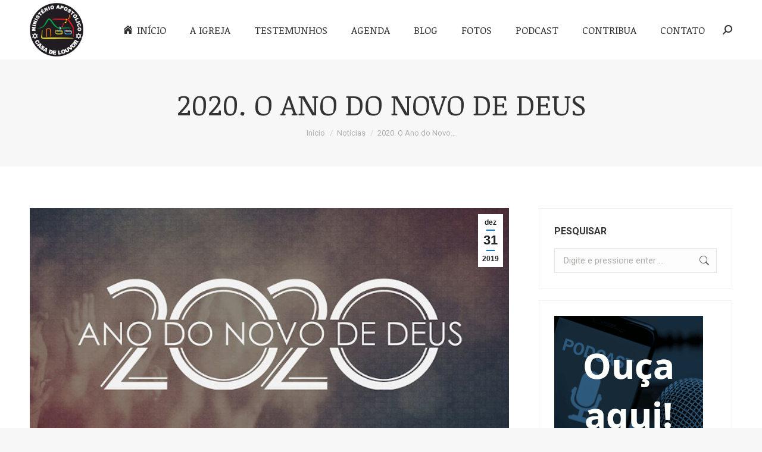

--- FILE ---
content_type: text/html; charset=UTF-8
request_url: https://casadelouvor.org/2019/12/31/2020-ano-do-novo-de-deus/
body_size: 20929
content:
<!DOCTYPE html>
<!--[if !(IE 6) | !(IE 7) | !(IE 8)  ]><!-->
<html lang="pt-BR" class="no-js">
<!--<![endif]-->
<head>
	<meta charset="UTF-8" />
		<meta name="viewport" content="width=device-width, initial-scale=1, maximum-scale=1, user-scalable=0">
		<meta name="theme-color" content="#0f74bc"/>	<link rel="profile" href="https://gmpg.org/xfn/11" />
	<title>2020. O Ano do Novo de Deus &#8211; Casa de Louvor</title>
<meta name='robots' content='max-image-preview:large' />

<!-- Open Graph Meta Tags generated by Blog2Social 753 - https://www.blog2social.com -->
<meta property="og:title" content="2020. O Ano do Novo de Deus"/>
<meta property="og:description" content="Esta é a visão profética de Deus para a Casa de Louvor em 2020 Novos sonhos, novas conquistas, novos projetos, novas realizações! Este será um ano de mu"/>
<meta property="og:url" content="https://casadelouvor.org/2019/12/31/2020-ano-do-novo-de-deus/"/>
<meta property="og:image" content="https://casadelouvor.org/wp-content/uploads/2020/03/2020-ano-do-novo-de-deus.jpg"/>
<meta property="og:image:width" content="665"/>
<meta property="og:image:height" content="342"/>
<meta property="og:type" content="article"/>
<meta property="og:article:published_time" content="2019-12-31 23:00:30"/>
<meta property="og:article:modified_time" content="2020-03-30 17:08:18"/>
<!-- Open Graph Meta Tags generated by Blog2Social 753 - https://www.blog2social.com -->

<!-- Twitter Card generated by Blog2Social 753 - https://www.blog2social.com -->
<meta name="twitter:card" content="summary">
<meta name="twitter:title" content="2020. O Ano do Novo de Deus"/>
<meta name="twitter:description" content="Esta é a visão profética de Deus para a Casa de Louvor em 2020 Novos sonhos, novas conquistas, novos projetos, novas realizações! Este será um ano de mu"/>
<meta name="twitter:image" content="https://casadelouvor.org/wp-content/uploads/2020/03/2020-ano-do-novo-de-deus.jpg"/>
<!-- Twitter Card generated by Blog2Social 753 - https://www.blog2social.com -->
<meta name="author" content="casadelouvor"/>
<link rel='dns-prefetch' href='//cdnjs.cloudflare.com' />
<link rel='dns-prefetch' href='//fonts.googleapis.com' />
<link rel="alternate" type="application/rss+xml" title="Feed para Casa de Louvor &raquo;" href="https://casadelouvor.org/feed/" />
<script>
window._wpemojiSettings = {"baseUrl":"https:\/\/s.w.org\/images\/core\/emoji\/15.0.3\/72x72\/","ext":".png","svgUrl":"https:\/\/s.w.org\/images\/core\/emoji\/15.0.3\/svg\/","svgExt":".svg","source":{"concatemoji":"https:\/\/casadelouvor.org\/wp-includes\/js\/wp-emoji-release.min.js?ver=22d3d514c659670d5f468dfcd28bc2fb"}};
/*! This file is auto-generated */
!function(i,n){var o,s,e;function c(e){try{var t={supportTests:e,timestamp:(new Date).valueOf()};sessionStorage.setItem(o,JSON.stringify(t))}catch(e){}}function p(e,t,n){e.clearRect(0,0,e.canvas.width,e.canvas.height),e.fillText(t,0,0);var t=new Uint32Array(e.getImageData(0,0,e.canvas.width,e.canvas.height).data),r=(e.clearRect(0,0,e.canvas.width,e.canvas.height),e.fillText(n,0,0),new Uint32Array(e.getImageData(0,0,e.canvas.width,e.canvas.height).data));return t.every(function(e,t){return e===r[t]})}function u(e,t,n){switch(t){case"flag":return n(e,"\ud83c\udff3\ufe0f\u200d\u26a7\ufe0f","\ud83c\udff3\ufe0f\u200b\u26a7\ufe0f")?!1:!n(e,"\ud83c\uddfa\ud83c\uddf3","\ud83c\uddfa\u200b\ud83c\uddf3")&&!n(e,"\ud83c\udff4\udb40\udc67\udb40\udc62\udb40\udc65\udb40\udc6e\udb40\udc67\udb40\udc7f","\ud83c\udff4\u200b\udb40\udc67\u200b\udb40\udc62\u200b\udb40\udc65\u200b\udb40\udc6e\u200b\udb40\udc67\u200b\udb40\udc7f");case"emoji":return!n(e,"\ud83d\udc26\u200d\u2b1b","\ud83d\udc26\u200b\u2b1b")}return!1}function f(e,t,n){var r="undefined"!=typeof WorkerGlobalScope&&self instanceof WorkerGlobalScope?new OffscreenCanvas(300,150):i.createElement("canvas"),a=r.getContext("2d",{willReadFrequently:!0}),o=(a.textBaseline="top",a.font="600 32px Arial",{});return e.forEach(function(e){o[e]=t(a,e,n)}),o}function t(e){var t=i.createElement("script");t.src=e,t.defer=!0,i.head.appendChild(t)}"undefined"!=typeof Promise&&(o="wpEmojiSettingsSupports",s=["flag","emoji"],n.supports={everything:!0,everythingExceptFlag:!0},e=new Promise(function(e){i.addEventListener("DOMContentLoaded",e,{once:!0})}),new Promise(function(t){var n=function(){try{var e=JSON.parse(sessionStorage.getItem(o));if("object"==typeof e&&"number"==typeof e.timestamp&&(new Date).valueOf()<e.timestamp+604800&&"object"==typeof e.supportTests)return e.supportTests}catch(e){}return null}();if(!n){if("undefined"!=typeof Worker&&"undefined"!=typeof OffscreenCanvas&&"undefined"!=typeof URL&&URL.createObjectURL&&"undefined"!=typeof Blob)try{var e="postMessage("+f.toString()+"("+[JSON.stringify(s),u.toString(),p.toString()].join(",")+"));",r=new Blob([e],{type:"text/javascript"}),a=new Worker(URL.createObjectURL(r),{name:"wpTestEmojiSupports"});return void(a.onmessage=function(e){c(n=e.data),a.terminate(),t(n)})}catch(e){}c(n=f(s,u,p))}t(n)}).then(function(e){for(var t in e)n.supports[t]=e[t],n.supports.everything=n.supports.everything&&n.supports[t],"flag"!==t&&(n.supports.everythingExceptFlag=n.supports.everythingExceptFlag&&n.supports[t]);n.supports.everythingExceptFlag=n.supports.everythingExceptFlag&&!n.supports.flag,n.DOMReady=!1,n.readyCallback=function(){n.DOMReady=!0}}).then(function(){return e}).then(function(){var e;n.supports.everything||(n.readyCallback(),(e=n.source||{}).concatemoji?t(e.concatemoji):e.wpemoji&&e.twemoji&&(t(e.twemoji),t(e.wpemoji)))}))}((window,document),window._wpemojiSettings);
</script>
<link rel='stylesheet' id='mec-select2-style-css' href='https://casadelouvor.org/wp-content/plugins/modern-events-calendar-lite/assets/packages/select2/select2.min.css?ver=6.3.0' media='all' />
<link rel='stylesheet' id='mec-font-icons-css' href='https://casadelouvor.org/wp-content/plugins/modern-events-calendar-lite/assets/css/iconfonts.css?ver=22d3d514c659670d5f468dfcd28bc2fb' media='all' />
<link rel='stylesheet' id='mec-frontend-style-css' href='https://casadelouvor.org/wp-content/plugins/modern-events-calendar-lite/assets/css/frontend.min.css?ver=6.3.0' media='all' />
<link rel='stylesheet' id='mec-tooltip-style-css' href='https://casadelouvor.org/wp-content/plugins/modern-events-calendar-lite/assets/packages/tooltip/tooltip.css?ver=22d3d514c659670d5f468dfcd28bc2fb' media='all' />
<link rel='stylesheet' id='mec-tooltip-shadow-style-css' href='https://casadelouvor.org/wp-content/plugins/modern-events-calendar-lite/assets/packages/tooltip/tooltipster-sideTip-shadow.min.css?ver=22d3d514c659670d5f468dfcd28bc2fb' media='all' />
<link rel='stylesheet' id='featherlight-css' href='https://casadelouvor.org/wp-content/plugins/modern-events-calendar-lite/assets/packages/featherlight/featherlight.css?ver=22d3d514c659670d5f468dfcd28bc2fb' media='all' />
<link rel='stylesheet' id='mec-google-fonts-css' href='//fonts.googleapis.com/css?family=Montserrat%3A400%2C700%7CRoboto%3A100%2C300%2C400%2C700&#038;ver=6.5.7' media='all' />
<link rel='stylesheet' id='mec-lity-style-css' href='https://casadelouvor.org/wp-content/plugins/modern-events-calendar-lite/assets/packages/lity/lity.min.css?ver=22d3d514c659670d5f468dfcd28bc2fb' media='all' />
<link rel='stylesheet' id='mec-general-calendar-style-css' href='https://casadelouvor.org/wp-content/plugins/modern-events-calendar-lite/assets/css/mec-general-calendar.css?ver=22d3d514c659670d5f468dfcd28bc2fb' media='all' />
<style id='wp-emoji-styles-inline-css'>

	img.wp-smiley, img.emoji {
		display: inline !important;
		border: none !important;
		box-shadow: none !important;
		height: 1em !important;
		width: 1em !important;
		margin: 0 0.07em !important;
		vertical-align: -0.1em !important;
		background: none !important;
		padding: 0 !important;
	}
</style>
<link rel='stylesheet' id='wp-block-library-css' href='https://casadelouvor.org/wp-includes/css/dist/block-library/style.min.css?ver=22d3d514c659670d5f468dfcd28bc2fb' media='all' />
<style id='wp-block-library-theme-inline-css'>
.wp-block-audio figcaption{color:#555;font-size:13px;text-align:center}.is-dark-theme .wp-block-audio figcaption{color:#ffffffa6}.wp-block-audio{margin:0 0 1em}.wp-block-code{border:1px solid #ccc;border-radius:4px;font-family:Menlo,Consolas,monaco,monospace;padding:.8em 1em}.wp-block-embed figcaption{color:#555;font-size:13px;text-align:center}.is-dark-theme .wp-block-embed figcaption{color:#ffffffa6}.wp-block-embed{margin:0 0 1em}.blocks-gallery-caption{color:#555;font-size:13px;text-align:center}.is-dark-theme .blocks-gallery-caption{color:#ffffffa6}.wp-block-image figcaption{color:#555;font-size:13px;text-align:center}.is-dark-theme .wp-block-image figcaption{color:#ffffffa6}.wp-block-image{margin:0 0 1em}.wp-block-pullquote{border-bottom:4px solid;border-top:4px solid;color:currentColor;margin-bottom:1.75em}.wp-block-pullquote cite,.wp-block-pullquote footer,.wp-block-pullquote__citation{color:currentColor;font-size:.8125em;font-style:normal;text-transform:uppercase}.wp-block-quote{border-left:.25em solid;margin:0 0 1.75em;padding-left:1em}.wp-block-quote cite,.wp-block-quote footer{color:currentColor;font-size:.8125em;font-style:normal;position:relative}.wp-block-quote.has-text-align-right{border-left:none;border-right:.25em solid;padding-left:0;padding-right:1em}.wp-block-quote.has-text-align-center{border:none;padding-left:0}.wp-block-quote.is-large,.wp-block-quote.is-style-large,.wp-block-quote.is-style-plain{border:none}.wp-block-search .wp-block-search__label{font-weight:700}.wp-block-search__button{border:1px solid #ccc;padding:.375em .625em}:where(.wp-block-group.has-background){padding:1.25em 2.375em}.wp-block-separator.has-css-opacity{opacity:.4}.wp-block-separator{border:none;border-bottom:2px solid;margin-left:auto;margin-right:auto}.wp-block-separator.has-alpha-channel-opacity{opacity:1}.wp-block-separator:not(.is-style-wide):not(.is-style-dots){width:100px}.wp-block-separator.has-background:not(.is-style-dots){border-bottom:none;height:1px}.wp-block-separator.has-background:not(.is-style-wide):not(.is-style-dots){height:2px}.wp-block-table{margin:0 0 1em}.wp-block-table td,.wp-block-table th{word-break:normal}.wp-block-table figcaption{color:#555;font-size:13px;text-align:center}.is-dark-theme .wp-block-table figcaption{color:#ffffffa6}.wp-block-video figcaption{color:#555;font-size:13px;text-align:center}.is-dark-theme .wp-block-video figcaption{color:#ffffffa6}.wp-block-video{margin:0 0 1em}.wp-block-template-part.has-background{margin-bottom:0;margin-top:0;padding:1.25em 2.375em}
</style>
<style id='classic-theme-styles-inline-css'>
/*! This file is auto-generated */
.wp-block-button__link{color:#fff;background-color:#32373c;border-radius:9999px;box-shadow:none;text-decoration:none;padding:calc(.667em + 2px) calc(1.333em + 2px);font-size:1.125em}.wp-block-file__button{background:#32373c;color:#fff;text-decoration:none}
</style>
<style id='global-styles-inline-css'>
body{--wp--preset--color--black: #000000;--wp--preset--color--cyan-bluish-gray: #abb8c3;--wp--preset--color--white: #FFF;--wp--preset--color--pale-pink: #f78da7;--wp--preset--color--vivid-red: #cf2e2e;--wp--preset--color--luminous-vivid-orange: #ff6900;--wp--preset--color--luminous-vivid-amber: #fcb900;--wp--preset--color--light-green-cyan: #7bdcb5;--wp--preset--color--vivid-green-cyan: #00d084;--wp--preset--color--pale-cyan-blue: #8ed1fc;--wp--preset--color--vivid-cyan-blue: #0693e3;--wp--preset--color--vivid-purple: #9b51e0;--wp--preset--color--accent: #0f74bc;--wp--preset--color--dark-gray: #111;--wp--preset--color--light-gray: #767676;--wp--preset--gradient--vivid-cyan-blue-to-vivid-purple: linear-gradient(135deg,rgba(6,147,227,1) 0%,rgb(155,81,224) 100%);--wp--preset--gradient--light-green-cyan-to-vivid-green-cyan: linear-gradient(135deg,rgb(122,220,180) 0%,rgb(0,208,130) 100%);--wp--preset--gradient--luminous-vivid-amber-to-luminous-vivid-orange: linear-gradient(135deg,rgba(252,185,0,1) 0%,rgba(255,105,0,1) 100%);--wp--preset--gradient--luminous-vivid-orange-to-vivid-red: linear-gradient(135deg,rgba(255,105,0,1) 0%,rgb(207,46,46) 100%);--wp--preset--gradient--very-light-gray-to-cyan-bluish-gray: linear-gradient(135deg,rgb(238,238,238) 0%,rgb(169,184,195) 100%);--wp--preset--gradient--cool-to-warm-spectrum: linear-gradient(135deg,rgb(74,234,220) 0%,rgb(151,120,209) 20%,rgb(207,42,186) 40%,rgb(238,44,130) 60%,rgb(251,105,98) 80%,rgb(254,248,76) 100%);--wp--preset--gradient--blush-light-purple: linear-gradient(135deg,rgb(255,206,236) 0%,rgb(152,150,240) 100%);--wp--preset--gradient--blush-bordeaux: linear-gradient(135deg,rgb(254,205,165) 0%,rgb(254,45,45) 50%,rgb(107,0,62) 100%);--wp--preset--gradient--luminous-dusk: linear-gradient(135deg,rgb(255,203,112) 0%,rgb(199,81,192) 50%,rgb(65,88,208) 100%);--wp--preset--gradient--pale-ocean: linear-gradient(135deg,rgb(255,245,203) 0%,rgb(182,227,212) 50%,rgb(51,167,181) 100%);--wp--preset--gradient--electric-grass: linear-gradient(135deg,rgb(202,248,128) 0%,rgb(113,206,126) 100%);--wp--preset--gradient--midnight: linear-gradient(135deg,rgb(2,3,129) 0%,rgb(40,116,252) 100%);--wp--preset--font-size--small: 13px;--wp--preset--font-size--medium: 20px;--wp--preset--font-size--large: 36px;--wp--preset--font-size--x-large: 42px;--wp--preset--spacing--20: 0.44rem;--wp--preset--spacing--30: 0.67rem;--wp--preset--spacing--40: 1rem;--wp--preset--spacing--50: 1.5rem;--wp--preset--spacing--60: 2.25rem;--wp--preset--spacing--70: 3.38rem;--wp--preset--spacing--80: 5.06rem;--wp--preset--shadow--natural: 6px 6px 9px rgba(0, 0, 0, 0.2);--wp--preset--shadow--deep: 12px 12px 50px rgba(0, 0, 0, 0.4);--wp--preset--shadow--sharp: 6px 6px 0px rgba(0, 0, 0, 0.2);--wp--preset--shadow--outlined: 6px 6px 0px -3px rgba(255, 255, 255, 1), 6px 6px rgba(0, 0, 0, 1);--wp--preset--shadow--crisp: 6px 6px 0px rgba(0, 0, 0, 1);}:where(.is-layout-flex){gap: 0.5em;}:where(.is-layout-grid){gap: 0.5em;}body .is-layout-flex{display: flex;}body .is-layout-flex{flex-wrap: wrap;align-items: center;}body .is-layout-flex > *{margin: 0;}body .is-layout-grid{display: grid;}body .is-layout-grid > *{margin: 0;}:where(.wp-block-columns.is-layout-flex){gap: 2em;}:where(.wp-block-columns.is-layout-grid){gap: 2em;}:where(.wp-block-post-template.is-layout-flex){gap: 1.25em;}:where(.wp-block-post-template.is-layout-grid){gap: 1.25em;}.has-black-color{color: var(--wp--preset--color--black) !important;}.has-cyan-bluish-gray-color{color: var(--wp--preset--color--cyan-bluish-gray) !important;}.has-white-color{color: var(--wp--preset--color--white) !important;}.has-pale-pink-color{color: var(--wp--preset--color--pale-pink) !important;}.has-vivid-red-color{color: var(--wp--preset--color--vivid-red) !important;}.has-luminous-vivid-orange-color{color: var(--wp--preset--color--luminous-vivid-orange) !important;}.has-luminous-vivid-amber-color{color: var(--wp--preset--color--luminous-vivid-amber) !important;}.has-light-green-cyan-color{color: var(--wp--preset--color--light-green-cyan) !important;}.has-vivid-green-cyan-color{color: var(--wp--preset--color--vivid-green-cyan) !important;}.has-pale-cyan-blue-color{color: var(--wp--preset--color--pale-cyan-blue) !important;}.has-vivid-cyan-blue-color{color: var(--wp--preset--color--vivid-cyan-blue) !important;}.has-vivid-purple-color{color: var(--wp--preset--color--vivid-purple) !important;}.has-black-background-color{background-color: var(--wp--preset--color--black) !important;}.has-cyan-bluish-gray-background-color{background-color: var(--wp--preset--color--cyan-bluish-gray) !important;}.has-white-background-color{background-color: var(--wp--preset--color--white) !important;}.has-pale-pink-background-color{background-color: var(--wp--preset--color--pale-pink) !important;}.has-vivid-red-background-color{background-color: var(--wp--preset--color--vivid-red) !important;}.has-luminous-vivid-orange-background-color{background-color: var(--wp--preset--color--luminous-vivid-orange) !important;}.has-luminous-vivid-amber-background-color{background-color: var(--wp--preset--color--luminous-vivid-amber) !important;}.has-light-green-cyan-background-color{background-color: var(--wp--preset--color--light-green-cyan) !important;}.has-vivid-green-cyan-background-color{background-color: var(--wp--preset--color--vivid-green-cyan) !important;}.has-pale-cyan-blue-background-color{background-color: var(--wp--preset--color--pale-cyan-blue) !important;}.has-vivid-cyan-blue-background-color{background-color: var(--wp--preset--color--vivid-cyan-blue) !important;}.has-vivid-purple-background-color{background-color: var(--wp--preset--color--vivid-purple) !important;}.has-black-border-color{border-color: var(--wp--preset--color--black) !important;}.has-cyan-bluish-gray-border-color{border-color: var(--wp--preset--color--cyan-bluish-gray) !important;}.has-white-border-color{border-color: var(--wp--preset--color--white) !important;}.has-pale-pink-border-color{border-color: var(--wp--preset--color--pale-pink) !important;}.has-vivid-red-border-color{border-color: var(--wp--preset--color--vivid-red) !important;}.has-luminous-vivid-orange-border-color{border-color: var(--wp--preset--color--luminous-vivid-orange) !important;}.has-luminous-vivid-amber-border-color{border-color: var(--wp--preset--color--luminous-vivid-amber) !important;}.has-light-green-cyan-border-color{border-color: var(--wp--preset--color--light-green-cyan) !important;}.has-vivid-green-cyan-border-color{border-color: var(--wp--preset--color--vivid-green-cyan) !important;}.has-pale-cyan-blue-border-color{border-color: var(--wp--preset--color--pale-cyan-blue) !important;}.has-vivid-cyan-blue-border-color{border-color: var(--wp--preset--color--vivid-cyan-blue) !important;}.has-vivid-purple-border-color{border-color: var(--wp--preset--color--vivid-purple) !important;}.has-vivid-cyan-blue-to-vivid-purple-gradient-background{background: var(--wp--preset--gradient--vivid-cyan-blue-to-vivid-purple) !important;}.has-light-green-cyan-to-vivid-green-cyan-gradient-background{background: var(--wp--preset--gradient--light-green-cyan-to-vivid-green-cyan) !important;}.has-luminous-vivid-amber-to-luminous-vivid-orange-gradient-background{background: var(--wp--preset--gradient--luminous-vivid-amber-to-luminous-vivid-orange) !important;}.has-luminous-vivid-orange-to-vivid-red-gradient-background{background: var(--wp--preset--gradient--luminous-vivid-orange-to-vivid-red) !important;}.has-very-light-gray-to-cyan-bluish-gray-gradient-background{background: var(--wp--preset--gradient--very-light-gray-to-cyan-bluish-gray) !important;}.has-cool-to-warm-spectrum-gradient-background{background: var(--wp--preset--gradient--cool-to-warm-spectrum) !important;}.has-blush-light-purple-gradient-background{background: var(--wp--preset--gradient--blush-light-purple) !important;}.has-blush-bordeaux-gradient-background{background: var(--wp--preset--gradient--blush-bordeaux) !important;}.has-luminous-dusk-gradient-background{background: var(--wp--preset--gradient--luminous-dusk) !important;}.has-pale-ocean-gradient-background{background: var(--wp--preset--gradient--pale-ocean) !important;}.has-electric-grass-gradient-background{background: var(--wp--preset--gradient--electric-grass) !important;}.has-midnight-gradient-background{background: var(--wp--preset--gradient--midnight) !important;}.has-small-font-size{font-size: var(--wp--preset--font-size--small) !important;}.has-medium-font-size{font-size: var(--wp--preset--font-size--medium) !important;}.has-large-font-size{font-size: var(--wp--preset--font-size--large) !important;}.has-x-large-font-size{font-size: var(--wp--preset--font-size--x-large) !important;}
.wp-block-navigation a:where(:not(.wp-element-button)){color: inherit;}
:where(.wp-block-post-template.is-layout-flex){gap: 1.25em;}:where(.wp-block-post-template.is-layout-grid){gap: 1.25em;}
:where(.wp-block-columns.is-layout-flex){gap: 2em;}:where(.wp-block-columns.is-layout-grid){gap: 2em;}
.wp-block-pullquote{font-size: 1.5em;line-height: 1.6;}
</style>
<link rel='stylesheet' id='contact-form-7-css' href='https://casadelouvor.org/wp-content/plugins/contact-form-7/includes/css/styles.css?ver=5.9.6' media='all' />
<style id='contact-form-7-inline-css'>
.wpcf7 .wpcf7-recaptcha iframe {margin-bottom: 0;}.wpcf7 .wpcf7-recaptcha[data-align="center"] > div {margin: 0 auto;}.wpcf7 .wpcf7-recaptcha[data-align="right"] > div {margin: 0 0 0 auto;}
</style>
<link rel='stylesheet' id='go-pricing-styles-css' href='https://casadelouvor.org/wp-content/plugins/go_pricing/assets/css/go_pricing_styles.css?ver=3.4' media='all' />
<link rel='stylesheet' id='tp_twitter_plugin_css-css' href='https://casadelouvor.org/wp-content/plugins/recent-tweets-widget/tp_twitter_plugin.css?ver=1.0' media='screen' />
<link rel='stylesheet' id='the7-font-css' href='https://casadelouvor.org/wp-content/themes/dt-the7/fonts/icomoon-the7-font/icomoon-the7-font.min.css?ver=11.14.0.1' media='all' />
<link rel='stylesheet' id='the7-awesome-fonts-css' href='https://casadelouvor.org/wp-content/themes/dt-the7/fonts/FontAwesome/css/all.min.css?ver=11.14.0.1' media='all' />
<link rel='stylesheet' id='the7-awesome-fonts-back-css' href='https://casadelouvor.org/wp-content/themes/dt-the7/fonts/FontAwesome/back-compat.min.css?ver=11.14.0.1' media='all' />
<link rel='stylesheet' id='tablepress-default-css' href='https://casadelouvor.org/wp-content/plugins/tablepress/css/build/default.css?ver=2.3.2' media='all' />
<link rel='stylesheet' id='tablepress-responsive-tables-css' href='https://casadelouvor.org/wp-content/plugins/tablepress-responsive-tables/css/tablepress-responsive.min.css?ver=1.8' media='all' />
<link rel='stylesheet' id='dt-web-fonts-css' href='https://fonts.googleapis.com/css?family=Roboto:400,400italic,500,600,700%7CRoboto+Condensed:400,600,700%7CLato:400,600,700%7CNoticia+Text:400,600,700' media='all' />
<link rel='stylesheet' id='dt-main-css' href='https://casadelouvor.org/wp-content/themes/dt-the7/css/main.min.css?ver=11.14.0.1' media='all' />
<style id='dt-main-inline-css'>
body #load {
  display: block;
  height: 100%;
  overflow: hidden;
  position: fixed;
  width: 100%;
  z-index: 9901;
  opacity: 1;
  visibility: visible;
  transition: all .35s ease-out;
}
.load-wrap {
  width: 100%;
  height: 100%;
  background-position: center center;
  background-repeat: no-repeat;
  text-align: center;
  display: -ms-flexbox;
  display: -ms-flex;
  display: flex;
  -ms-align-items: center;
  -ms-flex-align: center;
  align-items: center;
  -ms-flex-flow: column wrap;
  flex-flow: column wrap;
  -ms-flex-pack: center;
  -ms-justify-content: center;
  justify-content: center;
}
.load-wrap > svg {
  position: absolute;
  top: 50%;
  left: 50%;
  transform: translate(-50%,-50%);
}
#load {
  background: var(--the7-elementor-beautiful-loading-bg,#ffffff);
  --the7-beautiful-spinner-color2: var(--the7-beautiful-spinner-color,rgba(51,51,51,0.25));
}

</style>
<link rel='stylesheet' id='the7-custom-scrollbar-css' href='https://casadelouvor.org/wp-content/themes/dt-the7/lib/custom-scrollbar/custom-scrollbar.min.css?ver=11.14.0.1' media='all' />
<link rel='stylesheet' id='the7-wpbakery-css' href='https://casadelouvor.org/wp-content/themes/dt-the7/css/wpbakery.min.css?ver=11.14.0.1' media='all' />
<link rel='stylesheet' id='the7-core-css' href='https://casadelouvor.org/wp-content/plugins/dt-the7-core/assets/css/post-type.min.css?ver=2.7.9' media='all' />
<link rel='stylesheet' id='the7-css-vars-css' href='https://casadelouvor.org/wp-content/uploads/the7-css/css-vars.css?ver=3110b7f6f1de' media='all' />
<link rel='stylesheet' id='dt-custom-css' href='https://casadelouvor.org/wp-content/uploads/the7-css/custom.css?ver=3110b7f6f1de' media='all' />
<link rel='stylesheet' id='dt-media-css' href='https://casadelouvor.org/wp-content/uploads/the7-css/media.css?ver=3110b7f6f1de' media='all' />
<link rel='stylesheet' id='the7-mega-menu-css' href='https://casadelouvor.org/wp-content/uploads/the7-css/mega-menu.css?ver=3110b7f6f1de' media='all' />
<link rel='stylesheet' id='the7-elements-albums-portfolio-css' href='https://casadelouvor.org/wp-content/uploads/the7-css/the7-elements-albums-portfolio.css?ver=3110b7f6f1de' media='all' />
<link rel='stylesheet' id='the7-elements-css' href='https://casadelouvor.org/wp-content/uploads/the7-css/post-type-dynamic.css?ver=3110b7f6f1de' media='all' />
<link rel='stylesheet' id='style-css' href='https://casadelouvor.org/wp-content/themes/dt-the7/style.css?ver=11.14.0.1' media='all' />
<script src="https://casadelouvor.org/wp-includes/js/jquery/jquery.min.js?ver=3.7.1" id="jquery-core-js"></script>
<script src="https://casadelouvor.org/wp-includes/js/jquery/jquery-migrate.min.js?ver=3.4.1" id="jquery-migrate-js"></script>
<script src="https://casadelouvor.org/wp-content/plugins/modern-events-calendar-lite/assets/js/mec-general-calendar.js?ver=6.3.0" id="mec-general-calendar-script-js"></script>
<script id="mec-frontend-script-js-extra">
var mecdata = {"day":"dia","days":"dias","hour":"Hora","hours":"Horas","minute":"minuto","minutes":"minutos","second":"segundo","seconds":"segundos","elementor_edit_mode":"no","recapcha_key":"","ajax_url":"https:\/\/casadelouvor.org\/wp-admin\/admin-ajax.php","fes_nonce":"4034117249","current_year":"2026","current_month":"01","datepicker_format":"dd-mm-yy&d-m-Y"};
</script>
<script src="https://casadelouvor.org/wp-content/plugins/modern-events-calendar-lite/assets/js/frontend.js?ver=6.3.0" id="mec-frontend-script-js"></script>
<script src="https://casadelouvor.org/wp-content/plugins/modern-events-calendar-lite/assets/js/events.js?ver=6.3.0" id="mec-events-script-js"></script>
<script id="gw-tweenmax-js-before">
var oldGS=window.GreenSockGlobals,oldGSQueue=window._gsQueue,oldGSDefine=window._gsDefine;window._gsDefine=null;delete(window._gsDefine);var gwGS=window.GreenSockGlobals={};
</script>
<script src="https://cdnjs.cloudflare.com/ajax/libs/gsap/1.11.2/TweenMax.min.js" id="gw-tweenmax-js"></script>
<script id="gw-tweenmax-js-after">
try{window.GreenSockGlobals=null;window._gsQueue=null;window._gsDefine=null;delete(window.GreenSockGlobals);delete(window._gsQueue);delete(window._gsDefine);window.GreenSockGlobals=oldGS;window._gsQueue=oldGSQueue;window._gsDefine=oldGSDefine;}catch(e){}
</script>
<script src="//casadelouvor.org/wp-content/plugins/revslider/sr6/assets/js/rbtools.min.js?ver=6.7.14" async id="tp-tools-js"></script>
<script src="//casadelouvor.org/wp-content/plugins/revslider/sr6/assets/js/rs6.min.js?ver=6.7.14" async id="revmin-js"></script>
<script id="dt-above-fold-js-extra">
var dtLocal = {"themeUrl":"https:\/\/casadelouvor.org\/wp-content\/themes\/dt-the7","passText":"To view this protected post, enter the password below:","moreButtonText":{"loading":"Loading...","loadMore":"Carregue mais"},"postID":"1413","ajaxurl":"https:\/\/casadelouvor.org\/wp-admin\/admin-ajax.php","REST":{"baseUrl":"https:\/\/casadelouvor.org\/wp-json\/the7\/v1","endpoints":{"sendMail":"\/send-mail"}},"contactMessages":{"required":"Um ou mais campos t\u00eam um erro. Por favor verifique e tente novamente.","terms":"Please accept the privacy policy.","fillTheCaptchaError":"Please, fill the captcha."},"captchaSiteKey":"","ajaxNonce":"99a1e97129","pageData":"","themeSettings":{"smoothScroll":"off","lazyLoading":false,"desktopHeader":{"height":100},"ToggleCaptionEnabled":"disabled","ToggleCaption":"Navigation","floatingHeader":{"showAfter":140,"showMenu":true,"height":100,"logo":{"showLogo":true,"html":"<img class=\" preload-me\" src=\"https:\/\/casadelouvor.org\/wp-content\/uploads\/2024\/03\/logo-casa-de-louvor-preta-v2.png\" srcset=\"https:\/\/casadelouvor.org\/wp-content\/uploads\/2024\/03\/logo-casa-de-louvor-preta-v2.png 90w, https:\/\/casadelouvor.org\/wp-content\/uploads\/2024\/03\/logo-casa-de-louvor-preta-v2.png 90w\" width=\"90\" height=\"90\"   sizes=\"90px\" alt=\"Casa de Louvor\" \/>","url":"https:\/\/casadelouvor.org\/"}},"topLine":{"floatingTopLine":{"logo":{"showLogo":false,"html":""}}},"mobileHeader":{"firstSwitchPoint":992,"secondSwitchPoint":778,"firstSwitchPointHeight":100,"secondSwitchPointHeight":60,"mobileToggleCaptionEnabled":"disabled","mobileToggleCaption":"Menu"},"stickyMobileHeaderFirstSwitch":{"logo":{"html":"<img class=\" preload-me\" src=\"https:\/\/casadelouvor.org\/wp-content\/uploads\/2024\/03\/logo-casa-de-louvor-preta-v2.png\" srcset=\"https:\/\/casadelouvor.org\/wp-content\/uploads\/2024\/03\/logo-casa-de-louvor-preta-v2.png 90w, https:\/\/casadelouvor.org\/wp-content\/uploads\/2024\/03\/logo-casa-de-louvor-preta-v2.png 90w\" width=\"90\" height=\"90\"   sizes=\"90px\" alt=\"Casa de Louvor\" \/>"}},"stickyMobileHeaderSecondSwitch":{"logo":{"html":"<img class=\" preload-me\" src=\"https:\/\/casadelouvor.org\/wp-content\/uploads\/2024\/03\/logo-casa-de-louvor-preta-v2.png\" srcset=\"https:\/\/casadelouvor.org\/wp-content\/uploads\/2024\/03\/logo-casa-de-louvor-preta-v2.png 90w, https:\/\/casadelouvor.org\/wp-content\/uploads\/2024\/03\/logo-casa-de-louvor-preta-v2.png 90w\" width=\"90\" height=\"90\"   sizes=\"90px\" alt=\"Casa de Louvor\" \/>"}},"sidebar":{"switchPoint":990},"boxedWidth":"1280px"},"VCMobileScreenWidth":"768"};
var dtShare = {"shareButtonText":{"facebook":"Share on Facebook","twitter":"Share on X","pinterest":"Pin it","linkedin":"Share on Linkedin","whatsapp":"Share on Whatsapp"},"overlayOpacity":"85"};
</script>
<script src="https://casadelouvor.org/wp-content/themes/dt-the7/js/above-the-fold.min.js?ver=11.14.0.1" id="dt-above-fold-js"></script>
<script></script><link rel="https://api.w.org/" href="https://casadelouvor.org/wp-json/" /><link rel="alternate" type="application/json" href="https://casadelouvor.org/wp-json/wp/v2/posts/1413" /><link rel="EditURI" type="application/rsd+xml" title="RSD" href="https://casadelouvor.org/xmlrpc.php?rsd" />
<link rel="canonical" href="https://casadelouvor.org/2019/12/31/2020-ano-do-novo-de-deus/" />
<link rel="alternate" type="application/json+oembed" href="https://casadelouvor.org/wp-json/oembed/1.0/embed?url=https%3A%2F%2Fcasadelouvor.org%2F2019%2F12%2F31%2F2020-ano-do-novo-de-deus%2F" />
<link rel="alternate" type="text/xml+oembed" href="https://casadelouvor.org/wp-json/oembed/1.0/embed?url=https%3A%2F%2Fcasadelouvor.org%2F2019%2F12%2F31%2F2020-ano-do-novo-de-deus%2F&#038;format=xml" />
<!-- Analytics by WP Statistics v14.8.1 - https://wp-statistics.com/ -->
<meta property="og:site_name" content="Casa de Louvor" />
<meta property="og:title" content="2020. O Ano do Novo de Deus" />
<meta property="og:description" content="Esta é a visão profética de Deus para a Casa de Louvor em 2020 Novos sonhos, novas conquistas, novos projetos, novas realizações! Este será um ano de muitos testemunhos do que Deus estará fazendo nas vidas e famílias de muitos de nós. Em 2020, viva o novo de Deus!" />
<meta property="og:image" content="https://casadelouvor.org/wp-content/uploads/2020/03/2020-ano-do-novo-de-deus.jpg" />
<meta property="og:url" content="https://casadelouvor.org/2019/12/31/2020-ano-do-novo-de-deus/" />
<meta property="og:type" content="article" />
<meta name="generator" content="Powered by WPBakery Page Builder - drag and drop page builder for WordPress."/>
<meta name="generator" content="Powered by Slider Revolution 6.7.14 - responsive, Mobile-Friendly Slider Plugin for WordPress with comfortable drag and drop interface." />
<script type="text/javascript" id="the7-loader-script">
document.addEventListener("DOMContentLoaded", function(event) {
	var load = document.getElementById("load");
	if(!load.classList.contains('loader-removed')){
		var removeLoading = setTimeout(function() {
			load.className += " loader-removed";
		}, 300);
	}
});
</script>
		<link rel="icon" href="https://casadelouvor.org/wp-content/uploads/2024/03/logo-casa-de-louvor-preta-v2.png" type="image/png" sizes="16x16"/><link rel="icon" href="https://casadelouvor.org/wp-content/uploads/2024/03/logo-casa-de-louvor-preta-v2.png" type="image/png" sizes="32x32"/><script>function setREVStartSize(e){
			//window.requestAnimationFrame(function() {
				window.RSIW = window.RSIW===undefined ? window.innerWidth : window.RSIW;
				window.RSIH = window.RSIH===undefined ? window.innerHeight : window.RSIH;
				try {
					var pw = document.getElementById(e.c).parentNode.offsetWidth,
						newh;
					pw = pw===0 || isNaN(pw) || (e.l=="fullwidth" || e.layout=="fullwidth") ? window.RSIW : pw;
					e.tabw = e.tabw===undefined ? 0 : parseInt(e.tabw);
					e.thumbw = e.thumbw===undefined ? 0 : parseInt(e.thumbw);
					e.tabh = e.tabh===undefined ? 0 : parseInt(e.tabh);
					e.thumbh = e.thumbh===undefined ? 0 : parseInt(e.thumbh);
					e.tabhide = e.tabhide===undefined ? 0 : parseInt(e.tabhide);
					e.thumbhide = e.thumbhide===undefined ? 0 : parseInt(e.thumbhide);
					e.mh = e.mh===undefined || e.mh=="" || e.mh==="auto" ? 0 : parseInt(e.mh,0);
					if(e.layout==="fullscreen" || e.l==="fullscreen")
						newh = Math.max(e.mh,window.RSIH);
					else{
						e.gw = Array.isArray(e.gw) ? e.gw : [e.gw];
						for (var i in e.rl) if (e.gw[i]===undefined || e.gw[i]===0) e.gw[i] = e.gw[i-1];
						e.gh = e.el===undefined || e.el==="" || (Array.isArray(e.el) && e.el.length==0)? e.gh : e.el;
						e.gh = Array.isArray(e.gh) ? e.gh : [e.gh];
						for (var i in e.rl) if (e.gh[i]===undefined || e.gh[i]===0) e.gh[i] = e.gh[i-1];
											
						var nl = new Array(e.rl.length),
							ix = 0,
							sl;
						e.tabw = e.tabhide>=pw ? 0 : e.tabw;
						e.thumbw = e.thumbhide>=pw ? 0 : e.thumbw;
						e.tabh = e.tabhide>=pw ? 0 : e.tabh;
						e.thumbh = e.thumbhide>=pw ? 0 : e.thumbh;
						for (var i in e.rl) nl[i] = e.rl[i]<window.RSIW ? 0 : e.rl[i];
						sl = nl[0];
						for (var i in nl) if (sl>nl[i] && nl[i]>0) { sl = nl[i]; ix=i;}
						var m = pw>(e.gw[ix]+e.tabw+e.thumbw) ? 1 : (pw-(e.tabw+e.thumbw)) / (e.gw[ix]);
						newh =  (e.gh[ix] * m) + (e.tabh + e.thumbh);
					}
					var el = document.getElementById(e.c);
					if (el!==null && el) el.style.height = newh+"px";
					el = document.getElementById(e.c+"_wrapper");
					if (el!==null && el) {
						el.style.height = newh+"px";
						el.style.display = "block";
					}
				} catch(e){
					console.log("Failure at Presize of Slider:" + e)
				}
			//});
		  };</script>
<noscript><style> .wpb_animate_when_almost_visible { opacity: 1; }</style></noscript><style type="text/css">.mec-wrap, .mec-wrap div:not([class^="elementor-"]), .lity-container, .mec-wrap h1, .mec-wrap h2, .mec-wrap h3, .mec-wrap h4, .mec-wrap h5, .mec-wrap h6, .entry-content .mec-wrap h1, .entry-content .mec-wrap h2, .entry-content .mec-wrap h3, .entry-content .mec-wrap h4, .entry-content .mec-wrap h5, .entry-content .mec-wrap h6, .mec-wrap .mec-totalcal-box input[type="submit"], .mec-wrap .mec-totalcal-box .mec-totalcal-view span, .mec-agenda-event-title a, .lity-content .mec-events-meta-group-booking select, .lity-content .mec-book-ticket-variation h5, .lity-content .mec-events-meta-group-booking input[type="number"], .lity-content .mec-events-meta-group-booking input[type="text"], .lity-content .mec-events-meta-group-booking input[type="email"],.mec-organizer-item a, .mec-single-event .mec-events-meta-group-booking ul.mec-book-tickets-container li.mec-book-ticket-container label { font-family: "Montserrat", -apple-system, BlinkMacSystemFont, "Segoe UI", Roboto, sans-serif;}.mec-event-content p, .mec-search-bar-result .mec-event-detail{ font-family: Roboto, sans-serif;} .mec-wrap .mec-totalcal-box input, .mec-wrap .mec-totalcal-box select, .mec-checkboxes-search .mec-searchbar-category-wrap, .mec-wrap .mec-totalcal-box .mec-totalcal-view span { font-family: "Roboto", Helvetica, Arial, sans-serif; }.mec-event-grid-modern .event-grid-modern-head .mec-event-day, .mec-event-list-minimal .mec-time-details, .mec-event-list-minimal .mec-event-detail, .mec-event-list-modern .mec-event-detail, .mec-event-grid-minimal .mec-time-details, .mec-event-grid-minimal .mec-event-detail, .mec-event-grid-simple .mec-event-detail, .mec-event-cover-modern .mec-event-place, .mec-event-cover-clean .mec-event-place, .mec-calendar .mec-event-article .mec-localtime-details div, .mec-calendar .mec-event-article .mec-event-detail, .mec-calendar.mec-calendar-daily .mec-calendar-d-top h2, .mec-calendar.mec-calendar-daily .mec-calendar-d-top h3, .mec-toggle-item-col .mec-event-day, .mec-weather-summary-temp { font-family: "Roboto", sans-serif; } .mec-fes-form, .mec-fes-list, .mec-fes-form input, .mec-event-date .mec-tooltip .box, .mec-event-status .mec-tooltip .box, .ui-datepicker.ui-widget, .mec-fes-form button[type="submit"].mec-fes-sub-button, .mec-wrap .mec-timeline-events-container p, .mec-wrap .mec-timeline-events-container h4, .mec-wrap .mec-timeline-events-container div, .mec-wrap .mec-timeline-events-container a, .mec-wrap .mec-timeline-events-container span { font-family: -apple-system, BlinkMacSystemFont, "Segoe UI", Roboto, sans-serif !important; }.mec-event-grid-minimal .mec-modal-booking-button:hover, .mec-events-timeline-wrap .mec-organizer-item a, .mec-events-timeline-wrap .mec-organizer-item:after, .mec-events-timeline-wrap .mec-shortcode-organizers i, .mec-timeline-event .mec-modal-booking-button, .mec-wrap .mec-map-lightbox-wp.mec-event-list-classic .mec-event-date, .mec-timetable-t2-col .mec-modal-booking-button:hover, .mec-event-container-classic .mec-modal-booking-button:hover, .mec-calendar-events-side .mec-modal-booking-button:hover, .mec-event-grid-yearly  .mec-modal-booking-button, .mec-events-agenda .mec-modal-booking-button, .mec-event-grid-simple .mec-modal-booking-button, .mec-event-list-minimal  .mec-modal-booking-button:hover, .mec-timeline-month-divider,  .mec-wrap.colorskin-custom .mec-totalcal-box .mec-totalcal-view span:hover,.mec-wrap.colorskin-custom .mec-calendar.mec-event-calendar-classic .mec-selected-day,.mec-wrap.colorskin-custom .mec-color, .mec-wrap.colorskin-custom .mec-event-sharing-wrap .mec-event-sharing > li:hover a, .mec-wrap.colorskin-custom .mec-color-hover:hover, .mec-wrap.colorskin-custom .mec-color-before *:before ,.mec-wrap.colorskin-custom .mec-widget .mec-event-grid-classic.owl-carousel .owl-nav i,.mec-wrap.colorskin-custom .mec-event-list-classic a.magicmore:hover,.mec-wrap.colorskin-custom .mec-event-grid-simple:hover .mec-event-title,.mec-wrap.colorskin-custom .mec-single-event .mec-event-meta dd.mec-events-event-categories:before,.mec-wrap.colorskin-custom .mec-single-event-date:before,.mec-wrap.colorskin-custom .mec-single-event-time:before,.mec-wrap.colorskin-custom .mec-events-meta-group.mec-events-meta-group-venue:before,.mec-wrap.colorskin-custom .mec-calendar .mec-calendar-side .mec-previous-month i,.mec-wrap.colorskin-custom .mec-calendar .mec-calendar-side .mec-next-month:hover,.mec-wrap.colorskin-custom .mec-calendar .mec-calendar-side .mec-previous-month:hover,.mec-wrap.colorskin-custom .mec-calendar .mec-calendar-side .mec-next-month:hover,.mec-wrap.colorskin-custom .mec-calendar.mec-event-calendar-classic dt.mec-selected-day:hover,.mec-wrap.colorskin-custom .mec-infowindow-wp h5 a:hover, .colorskin-custom .mec-events-meta-group-countdown .mec-end-counts h3,.mec-calendar .mec-calendar-side .mec-next-month i,.mec-wrap .mec-totalcal-box i,.mec-calendar .mec-event-article .mec-event-title a:hover,.mec-attendees-list-details .mec-attendee-profile-link a:hover,.mec-wrap.colorskin-custom .mec-next-event-details li i, .mec-next-event-details i:before, .mec-marker-infowindow-wp .mec-marker-infowindow-count, .mec-next-event-details a,.mec-wrap.colorskin-custom .mec-events-masonry-cats a.mec-masonry-cat-selected,.lity .mec-color,.lity .mec-color-before :before,.lity .mec-color-hover:hover,.lity .mec-wrap .mec-color,.lity .mec-wrap .mec-color-before :before,.lity .mec-wrap .mec-color-hover:hover,.leaflet-popup-content .mec-color,.leaflet-popup-content .mec-color-before :before,.leaflet-popup-content .mec-color-hover:hover,.leaflet-popup-content .mec-wrap .mec-color,.leaflet-popup-content .mec-wrap .mec-color-before :before,.leaflet-popup-content .mec-wrap .mec-color-hover:hover, .mec-calendar.mec-calendar-daily .mec-calendar-d-table .mec-daily-view-day.mec-daily-view-day-active.mec-color, .mec-map-boxshow div .mec-map-view-event-detail.mec-event-detail i,.mec-map-boxshow div .mec-map-view-event-detail.mec-event-detail:hover,.mec-map-boxshow .mec-color,.mec-map-boxshow .mec-color-before :before,.mec-map-boxshow .mec-color-hover:hover,.mec-map-boxshow .mec-wrap .mec-color,.mec-map-boxshow .mec-wrap .mec-color-before :before,.mec-map-boxshow .mec-wrap .mec-color-hover:hover, .mec-choosen-time-message, .mec-booking-calendar-month-navigation .mec-next-month:hover, .mec-booking-calendar-month-navigation .mec-previous-month:hover, .mec-yearly-view-wrap .mec-agenda-event-title a:hover, .mec-yearly-view-wrap .mec-yearly-title-sec .mec-next-year i, .mec-yearly-view-wrap .mec-yearly-title-sec .mec-previous-year i, .mec-yearly-view-wrap .mec-yearly-title-sec .mec-next-year:hover, .mec-yearly-view-wrap .mec-yearly-title-sec .mec-previous-year:hover, .mec-av-spot .mec-av-spot-head .mec-av-spot-box span, .mec-wrap.colorskin-custom .mec-calendar .mec-calendar-side .mec-previous-month:hover .mec-load-month-link, .mec-wrap.colorskin-custom .mec-calendar .mec-calendar-side .mec-next-month:hover .mec-load-month-link, .mec-yearly-view-wrap .mec-yearly-title-sec .mec-previous-year:hover .mec-load-month-link, .mec-yearly-view-wrap .mec-yearly-title-sec .mec-next-year:hover .mec-load-month-link, .mec-skin-list-events-container .mec-data-fields-tooltip .mec-data-fields-tooltip-box ul .mec-event-data-field-item a, .mec-booking-shortcode .mec-event-ticket-name, .mec-booking-shortcode .mec-event-ticket-price, .mec-booking-shortcode .mec-ticket-variation-name, .mec-booking-shortcode .mec-ticket-variation-price, .mec-booking-shortcode label, .mec-booking-shortcode .nice-select, .mec-booking-shortcode input, .mec-booking-shortcode span.mec-book-price-detail-description, .mec-booking-shortcode .mec-ticket-name, .mec-booking-shortcode label.wn-checkbox-label, .mec-wrap.mec-cart table tr td a {color: #0f74bc}.mec-skin-carousel-container .mec-event-footer-carousel-type3 .mec-modal-booking-button:hover, .mec-wrap.colorskin-custom .mec-event-sharing .mec-event-share:hover .event-sharing-icon,.mec-wrap.colorskin-custom .mec-event-grid-clean .mec-event-date,.mec-wrap.colorskin-custom .mec-event-list-modern .mec-event-sharing > li:hover a i,.mec-wrap.colorskin-custom .mec-event-list-modern .mec-event-sharing .mec-event-share:hover .mec-event-sharing-icon,.mec-wrap.colorskin-custom .mec-event-list-modern .mec-event-sharing li:hover a i,.mec-wrap.colorskin-custom .mec-calendar:not(.mec-event-calendar-classic) .mec-selected-day,.mec-wrap.colorskin-custom .mec-calendar .mec-selected-day:hover,.mec-wrap.colorskin-custom .mec-calendar .mec-calendar-row  dt.mec-has-event:hover,.mec-wrap.colorskin-custom .mec-calendar .mec-has-event:after, .mec-wrap.colorskin-custom .mec-bg-color, .mec-wrap.colorskin-custom .mec-bg-color-hover:hover, .colorskin-custom .mec-event-sharing-wrap:hover > li, .mec-wrap.colorskin-custom .mec-totalcal-box .mec-totalcal-view span.mec-totalcalview-selected,.mec-wrap .flip-clock-wrapper ul li a div div.inn,.mec-wrap .mec-totalcal-box .mec-totalcal-view span.mec-totalcalview-selected,.event-carousel-type1-head .mec-event-date-carousel,.mec-event-countdown-style3 .mec-event-date,#wrap .mec-wrap article.mec-event-countdown-style1,.mec-event-countdown-style1 .mec-event-countdown-part3 a.mec-event-button,.mec-wrap .mec-event-countdown-style2,.mec-map-get-direction-btn-cnt input[type="submit"],.mec-booking button,span.mec-marker-wrap,.mec-wrap.colorskin-custom .mec-timeline-events-container .mec-timeline-event-date:before, .mec-has-event-for-booking.mec-active .mec-calendar-novel-selected-day, .mec-booking-tooltip.multiple-time .mec-booking-calendar-date.mec-active, .mec-booking-tooltip.multiple-time .mec-booking-calendar-date:hover, .mec-ongoing-normal-label, .mec-calendar .mec-has-event:after, .mec-event-list-modern .mec-event-sharing li:hover .telegram{background-color: #0f74bc;}.mec-booking-tooltip.multiple-time .mec-booking-calendar-date:hover, .mec-calendar-day.mec-active .mec-booking-tooltip.multiple-time .mec-booking-calendar-date.mec-active{ background-color: #0f74bc;}.mec-skin-carousel-container .mec-event-footer-carousel-type3 .mec-modal-booking-button:hover, .mec-timeline-month-divider, .mec-wrap.colorskin-custom .mec-single-event .mec-speakers-details ul li .mec-speaker-avatar a:hover img,.mec-wrap.colorskin-custom .mec-event-list-modern .mec-event-sharing > li:hover a i,.mec-wrap.colorskin-custom .mec-event-list-modern .mec-event-sharing .mec-event-share:hover .mec-event-sharing-icon,.mec-wrap.colorskin-custom .mec-event-list-standard .mec-month-divider span:before,.mec-wrap.colorskin-custom .mec-single-event .mec-social-single:before,.mec-wrap.colorskin-custom .mec-single-event .mec-frontbox-title:before,.mec-wrap.colorskin-custom .mec-calendar .mec-calendar-events-side .mec-table-side-day, .mec-wrap.colorskin-custom .mec-border-color, .mec-wrap.colorskin-custom .mec-border-color-hover:hover, .colorskin-custom .mec-single-event .mec-frontbox-title:before, .colorskin-custom .mec-single-event .mec-wrap-checkout h4:before, .colorskin-custom .mec-single-event .mec-events-meta-group-booking form > h4:before, .mec-wrap.colorskin-custom .mec-totalcal-box .mec-totalcal-view span.mec-totalcalview-selected,.mec-wrap .mec-totalcal-box .mec-totalcal-view span.mec-totalcalview-selected,.event-carousel-type1-head .mec-event-date-carousel:after,.mec-wrap.colorskin-custom .mec-events-masonry-cats a.mec-masonry-cat-selected, .mec-marker-infowindow-wp .mec-marker-infowindow-count, .mec-wrap.colorskin-custom .mec-events-masonry-cats a:hover, .mec-has-event-for-booking .mec-calendar-novel-selected-day, .mec-booking-tooltip.multiple-time .mec-booking-calendar-date.mec-active, .mec-booking-tooltip.multiple-time .mec-booking-calendar-date:hover, .mec-virtual-event-history h3:before, .mec-booking-tooltip.multiple-time .mec-booking-calendar-date:hover, .mec-calendar-day.mec-active .mec-booking-tooltip.multiple-time .mec-booking-calendar-date.mec-active, .mec-rsvp-form-box form > h4:before, .mec-wrap .mec-box-title::before, .mec-box-title::before  {border-color: #0f74bc;}.mec-wrap.colorskin-custom .mec-event-countdown-style3 .mec-event-date:after,.mec-wrap.colorskin-custom .mec-month-divider span:before, .mec-calendar.mec-event-container-simple dl dt.mec-selected-day, .mec-calendar.mec-event-container-simple dl dt.mec-selected-day:hover{border-bottom-color:#0f74bc;}.mec-wrap.colorskin-custom  article.mec-event-countdown-style1 .mec-event-countdown-part2:after{border-color: transparent transparent transparent #0f74bc;}.mec-wrap.colorskin-custom .mec-box-shadow-color { box-shadow: 0 4px 22px -7px #0f74bc;}.mec-events-timeline-wrap .mec-shortcode-organizers, .mec-timeline-event .mec-modal-booking-button, .mec-events-timeline-wrap:before, .mec-wrap.colorskin-custom .mec-timeline-event-local-time, .mec-wrap.colorskin-custom .mec-timeline-event-time ,.mec-wrap.colorskin-custom .mec-timeline-event-location,.mec-choosen-time-message { background: rgba(15,116,188,.11);}.mec-wrap.colorskin-custom .mec-timeline-events-container .mec-timeline-event-date:after{ background: rgba(15,116,188,.3);}.mec-booking-shortcode button { box-shadow: 0 2px 2px rgba(15 116 188 / 27%);}.mec-booking-shortcode button.mec-book-form-back-button{ background-color: rgba(15 116 188 / 40%);}.mec-events-meta-group-booking-shortcode{ background: rgba(15,116,188,.14);}.mec-booking-shortcode label.wn-checkbox-label, .mec-booking-shortcode .nice-select,.mec-booking-shortcode input, .mec-booking-shortcode .mec-book-form-gateway-label input[type=radio]:before, .mec-booking-shortcode input[type=radio]:checked:before, .mec-booking-shortcode ul.mec-book-price-details li, .mec-booking-shortcode ul.mec-book-price-details{ border-color: rgba(15 116 188 / 27%) !important;}.mec-booking-shortcode input::-webkit-input-placeholder,.mec-booking-shortcode textarea::-webkit-input-placeholder{color: #0f74bc}.mec-booking-shortcode input::-moz-placeholder,.mec-booking-shortcode textarea::-moz-placeholder{color: #0f74bc}.mec-booking-shortcode input:-ms-input-placeholder,.mec-booking-shortcode textarea:-ms-input-placeholder {color: #0f74bc}.mec-booking-shortcode input:-moz-placeholder,.mec-booking-shortcode textarea:-moz-placeholder {color: #0f74bc}.mec-booking-shortcode label.wn-checkbox-label:after, .mec-booking-shortcode label.wn-checkbox-label:before, .mec-booking-shortcode input[type=radio]:checked:after{background-color: #0f74bc}</style><style id='the7-custom-inline-css' type='text/css'>

.footer .form-fields {
	margin-bottom: 10px;
}



</style>
</head>
<body data-rsssl=1 id="the7-body" class="post-template-default single single-post postid-1413 single-format-standard wp-embed-responsive the7-core-ver-2.7.9 no-comments dt-responsive-on right-mobile-menu-close-icon ouside-menu-close-icon mobile-hamburger-close-bg-enable mobile-hamburger-close-bg-hover-enable  fade-medium-mobile-menu-close-icon fade-medium-menu-close-icon srcset-enabled btn-flat custom-btn-color custom-btn-hover-color phantom-fade phantom-shadow-decoration phantom-custom-logo-on sticky-mobile-header top-header first-switch-logo-left first-switch-menu-right second-switch-logo-left second-switch-menu-right right-mobile-menu layzr-loading-on popup-message-style the7-ver-11.14.0.1 dt-fa-compatibility wpb-js-composer js-comp-ver-7.7.2 vc_responsive">
<!-- The7 11.14.0.1 -->
<div id="load" class="spinner-loader">
	<div class="load-wrap"><style type="text/css">
    [class*="the7-spinner-animate-"]{
        animation: spinner-animation 1s cubic-bezier(1,1,1,1) infinite;
        x:46.5px;
        y:40px;
        width:7px;
        height:20px;
        fill:var(--the7-beautiful-spinner-color2);
        opacity: 0.2;
    }
    .the7-spinner-animate-2{
        animation-delay: 0.083s;
    }
    .the7-spinner-animate-3{
        animation-delay: 0.166s;
    }
    .the7-spinner-animate-4{
         animation-delay: 0.25s;
    }
    .the7-spinner-animate-5{
         animation-delay: 0.33s;
    }
    .the7-spinner-animate-6{
         animation-delay: 0.416s;
    }
    .the7-spinner-animate-7{
         animation-delay: 0.5s;
    }
    .the7-spinner-animate-8{
         animation-delay: 0.58s;
    }
    .the7-spinner-animate-9{
         animation-delay: 0.666s;
    }
    .the7-spinner-animate-10{
         animation-delay: 0.75s;
    }
    .the7-spinner-animate-11{
        animation-delay: 0.83s;
    }
    .the7-spinner-animate-12{
        animation-delay: 0.916s;
    }
    @keyframes spinner-animation{
        from {
            opacity: 1;
        }
        to{
            opacity: 0;
        }
    }
</style>
<svg width="75px" height="75px" xmlns="http://www.w3.org/2000/svg" viewBox="0 0 100 100" preserveAspectRatio="xMidYMid">
	<rect class="the7-spinner-animate-1" rx="5" ry="5" transform="rotate(0 50 50) translate(0 -30)"></rect>
	<rect class="the7-spinner-animate-2" rx="5" ry="5" transform="rotate(30 50 50) translate(0 -30)"></rect>
	<rect class="the7-spinner-animate-3" rx="5" ry="5" transform="rotate(60 50 50) translate(0 -30)"></rect>
	<rect class="the7-spinner-animate-4" rx="5" ry="5" transform="rotate(90 50 50) translate(0 -30)"></rect>
	<rect class="the7-spinner-animate-5" rx="5" ry="5" transform="rotate(120 50 50) translate(0 -30)"></rect>
	<rect class="the7-spinner-animate-6" rx="5" ry="5" transform="rotate(150 50 50) translate(0 -30)"></rect>
	<rect class="the7-spinner-animate-7" rx="5" ry="5" transform="rotate(180 50 50) translate(0 -30)"></rect>
	<rect class="the7-spinner-animate-8" rx="5" ry="5" transform="rotate(210 50 50) translate(0 -30)"></rect>
	<rect class="the7-spinner-animate-9" rx="5" ry="5" transform="rotate(240 50 50) translate(0 -30)"></rect>
	<rect class="the7-spinner-animate-10" rx="5" ry="5" transform="rotate(270 50 50) translate(0 -30)"></rect>
	<rect class="the7-spinner-animate-11" rx="5" ry="5" transform="rotate(300 50 50) translate(0 -30)"></rect>
	<rect class="the7-spinner-animate-12" rx="5" ry="5" transform="rotate(330 50 50) translate(0 -30)"></rect>
</svg></div>
</div>
<div id="page" >
	<a class="skip-link screen-reader-text" href="#content">Skip to content</a>

<div class="masthead inline-header right widgets full-height full-width shadow-mobile-header-decoration small-mobile-menu-icon dt-parent-menu-clickable show-sub-menu-on-hover show-mobile-logo"  role="banner">

	<div class="top-bar line-content top-bar-empty top-bar-line-hide">
	<div class="top-bar-bg" ></div>
	<div class="mini-widgets left-widgets"></div><div class="mini-widgets right-widgets"></div></div>

	<header class="header-bar">

		<div class="branding">
	<div id="site-title" class="assistive-text">Casa de Louvor</div>
	<div id="site-description" class="assistive-text">Sejam Bem-Vindos</div>
	<a class="" href="https://casadelouvor.org/"><img class=" preload-me" src="https://casadelouvor.org/wp-content/uploads/2024/03/logo-casa-de-louvor-preta-v2.png" srcset="https://casadelouvor.org/wp-content/uploads/2024/03/logo-casa-de-louvor-preta-v2.png 90w, https://casadelouvor.org/wp-content/uploads/2024/03/logo-casa-de-louvor-preta-v2.png 90w" width="90" height="90"   sizes="90px" alt="Casa de Louvor" /><img class="mobile-logo preload-me" src="https://casadelouvor.org/wp-content/uploads/2024/03/logo-casa-de-louvor-preta-v2.png" srcset="https://casadelouvor.org/wp-content/uploads/2024/03/logo-casa-de-louvor-preta-v2.png 90w, https://casadelouvor.org/wp-content/uploads/2024/03/logo-casa-de-louvor-preta-v2.png 90w" width="90" height="90"   sizes="90px" alt="Casa de Louvor" /></a></div>

		<ul id="primary-menu" class="main-nav underline-decoration downwards-line outside-item-remove-margin"><li class="menu-item menu-item-type-post_type menu-item-object-page menu-item-home menu-item-7438 first depth-0"><a href='https://casadelouvor.org/' class=' mega-menu-img mega-menu-img-left' data-level='1'><i class="fa-fw icomoon-the7-font-the7-home-022" style="margin: 0px 6px 0px 0px;" ></i><span class="menu-item-text"><span class="menu-text">Início</span></span></a></li> <li class="menu-item menu-item-type-custom menu-item-object-custom menu-item-has-children menu-item-7448 has-children depth-0"><a href='#' data-level='1'><span class="menu-item-text"><span class="menu-text">A Igreja</span></span></a><ul class="sub-nav level-arrows-on"><li class="menu-item menu-item-type-post_type menu-item-object-page menu-item-7441 first depth-1"><a href='https://casadelouvor.org/sobre-a-casa-de-louvor/' data-level='2'><span class="menu-item-text"><span class="menu-text">Sobre a Casa de Louvor</span></span></a></li> <li class="menu-item menu-item-type-custom menu-item-object-custom menu-item-has-children menu-item-7449 has-children depth-1"><a href='#' data-level='2'><span class="menu-item-text"><span class="menu-text">Ministérios</span></span></a><ul class="sub-nav level-arrows-on"><li class="menu-item menu-item-type-post_type menu-item-object-page menu-item-7460 first depth-2"><a href='https://casadelouvor.org/sacerdotes/' data-level='3'><span class="menu-item-text"><span class="menu-text">Sacerdotes</span></span></a></li> <li class="menu-item menu-item-type-post_type menu-item-object-page menu-item-8031 depth-2"><a href='https://casadelouvor.org/departamento-de-midia-e-audio-dmidia/' data-level='3'><span class="menu-item-text"><span class="menu-text">Departamento de Mídia e Áudio (DMÍDIA)</span></span></a></li> <li class="menu-item menu-item-type-post_type menu-item-object-page menu-item-7461 depth-2"><a href='https://casadelouvor.org/som/' data-level='3'><span class="menu-item-text"><span class="menu-text">Som</span></span></a></li> <li class="menu-item menu-item-type-post_type menu-item-object-page menu-item-7457 depth-2"><a href='https://casadelouvor.org/kids/' data-level='3'><span class="menu-item-text"><span class="menu-text">Kids</span></span></a></li> <li class="menu-item menu-item-type-post_type menu-item-object-page menu-item-7455 depth-2"><a href='https://casadelouvor.org/cantineiros/' data-level='3'><span class="menu-item-text"><span class="menu-text">Cantineiros</span></span></a></li> <li class="menu-item menu-item-type-post_type menu-item-object-page menu-item-8042 depth-2"><a href='https://casadelouvor.org/projeto-tatame-2/' data-level='3'><span class="menu-item-text"><span class="menu-text">Projeto Tatame</span></span></a></li> <li class="menu-item menu-item-type-post_type menu-item-object-page menu-item-8052 depth-2"><a href='https://casadelouvor.org/ministerio-de-casais/' data-level='3'><span class="menu-item-text"><span class="menu-text">Ministério de Casais</span></span></a></li> <li class="menu-item menu-item-type-post_type menu-item-object-page menu-item-7454 depth-2"><a href='https://casadelouvor.org/acao-social/' data-level='3'><span class="menu-item-text"><span class="menu-text">Ação Social</span></span></a></li> <li class="menu-item menu-item-type-post_type menu-item-object-page menu-item-9933 depth-2"><a href='https://casadelouvor.org/teens/' data-level='3'><span class="menu-item-text"><span class="menu-text">Teens</span></span></a></li> <li class="menu-item menu-item-type-post_type menu-item-object-page menu-item-8057 depth-2"><a href='https://casadelouvor.org/jovem/' data-level='3'><span class="menu-item-text"><span class="menu-text">Jovem</span></span></a></li> <li class="menu-item menu-item-type-post_type menu-item-object-page menu-item-7456 depth-2"><a href='https://casadelouvor.org/intercessao/' data-level='3'><span class="menu-item-text"><span class="menu-text">Intercessão</span></span></a></li> <li class="menu-item menu-item-type-post_type menu-item-object-page menu-item-7458 depth-2"><a href='https://casadelouvor.org/mulheres/' data-level='3'><span class="menu-item-text"><span class="menu-text">Mulheres</span></span></a></li> <li class="menu-item menu-item-type-post_type menu-item-object-page menu-item-7836 depth-2"><a href='https://casadelouvor.org/louvor/' data-level='3'><span class="menu-item-text"><span class="menu-text">Louvor</span></span></a></li> </ul></li> <li class="menu-item menu-item-type-post_type menu-item-object-page menu-item-7442 depth-1"><a href='https://casadelouvor.org/nossa-localizacao/' data-level='2'><span class="menu-item-text"><span class="menu-text">Nossa Localização</span></span></a></li> <li class="menu-item menu-item-type-custom menu-item-object-custom menu-item-8119 depth-1"><a href='http://webmail.casadelouvor.org' target='_blank' data-level='2'><span class="menu-item-text"><span class="menu-text">Webmail</span></span></a></li> </ul></li> <li class="menu-item menu-item-type-post_type menu-item-object-page menu-item-9359 depth-0"><a href='https://casadelouvor.org/testemunhos/' data-level='1'><span class="menu-item-text"><span class="menu-text">Testemunhos</span></span></a></li> <li class="menu-item menu-item-type-post_type menu-item-object-page menu-item-7462 depth-0"><a href='https://casadelouvor.org/agenda/' data-level='1'><span class="menu-item-text"><span class="menu-text">Agenda</span></span></a></li> <li class="menu-item menu-item-type-post_type menu-item-object-page menu-item-7463 depth-0"><a href='https://casadelouvor.org/blog/' data-level='1'><span class="menu-item-text"><span class="menu-text">Blog</span></span></a></li> <li class="menu-item menu-item-type-custom menu-item-object-custom menu-item-has-children menu-item-7691 has-children depth-0"><a href='#' data-level='1'><span class="menu-item-text"><span class="menu-text">Fotos</span></span></a><ul class="sub-nav level-arrows-on"><li class="menu-item menu-item-type-custom menu-item-object-custom menu-item-has-children menu-item-10739 first has-children depth-1"><a href='#' data-level='2'><span class="menu-item-text"><span class="menu-text">2025</span></span></a><ul class="sub-nav level-arrows-on"><li class="menu-item menu-item-type-post_type menu-item-object-page menu-item-10782 first depth-2"><a href='https://casadelouvor.org/encontro-de-casais-2025/' data-level='3'><span class="menu-item-text"><span class="menu-text">Encontro de Casais 2025</span></span></a></li> </ul></li> <li class="menu-item menu-item-type-custom menu-item-object-custom menu-item-has-children menu-item-9529 has-children depth-1"><a href='#' data-level='2'><span class="menu-item-text"><span class="menu-text">2024</span></span></a><ul class="sub-nav level-arrows-on"><li class="menu-item menu-item-type-post_type menu-item-object-page menu-item-9528 first depth-2"><a href='https://casadelouvor.org/congresso-jovem-ate-que-ele-venha/' data-level='3'><span class="menu-item-text"><span class="menu-text">Congresso Jovem – Até que Ele Venha</span></span></a></li> <li class="menu-item menu-item-type-post_type menu-item-object-page menu-item-9550 depth-2"><a href='https://casadelouvor.org/tarde-alegre-kids/' data-level='3'><span class="menu-item-text"><span class="menu-text">Tarde Alegre – KIDS</span></span></a></li> <li class="menu-item menu-item-type-post_type menu-item-object-page menu-item-9563 depth-2"><a href='https://casadelouvor.org/formatura-do-ebuc-modulo-5/' data-level='3'><span class="menu-item-text"><span class="menu-text">Formatura do EBUC – Módulo 5</span></span></a></li> <li class="menu-item menu-item-type-post_type menu-item-object-page menu-item-9588 depth-2"><a href='https://casadelouvor.org/formatura-casados-para-sempre-2/' data-level='3'><span class="menu-item-text"><span class="menu-text">Formatura – Casados para Sempre</span></span></a></li> </ul></li> <li class="menu-item menu-item-type-custom menu-item-object-custom menu-item-has-children menu-item-7686 has-children depth-1"><a href='#' data-level='2'><span class="menu-item-text"><span class="menu-text">2023</span></span></a><ul class="sub-nav level-arrows-on"><li class="menu-item menu-item-type-post_type menu-item-object-page menu-item-7684 first depth-2"><a href='https://casadelouvor.org/festa-de-20-anos-da-casa-de-louvor-consagracao-diaconal/' data-level='3'><span class="menu-item-text"><span class="menu-text">Festa de 20 Anos da Casa de Louvor + Consagração Diaconal</span></span></a></li> <li class="menu-item menu-item-type-post_type menu-item-object-page menu-item-7727 depth-2"><a href='https://casadelouvor.org/festa-de-20-anos-da-casa-de-louvor-consagracao-de-pastores/' data-level='3'><span class="menu-item-text"><span class="menu-text">Festa de 20 Anos da Casa de Louvor + Consagração de Pastores</span></span></a></li> <li class="menu-item menu-item-type-post_type menu-item-object-page menu-item-7821 depth-2"><a href='https://casadelouvor.org/arraia-da-casa-de-louvor/' data-level='3'><span class="menu-item-text"><span class="menu-text">Arraiá da Casa de Louvor</span></span></a></li> <li class="menu-item menu-item-type-post_type menu-item-object-page menu-item-7875 depth-2"><a href='https://casadelouvor.org/1o-congresso-sobre-sexualidade/' data-level='3'><span class="menu-item-text"><span class="menu-text">1º Congresso sobre Sexualidade</span></span></a></li> <li class="menu-item menu-item-type-post_type menu-item-object-page menu-item-8323 depth-2"><a href='https://casadelouvor.org/acampamento-teens-2023-2/' data-level='3'><span class="menu-item-text"><span class="menu-text">Acampamento Teens</span></span></a></li> <li class="menu-item menu-item-type-post_type menu-item-object-page menu-item-8350 depth-2"><a href='https://casadelouvor.org/dia-das-criancas-2023/' data-level='3'><span class="menu-item-text"><span class="menu-text">Dia das Crianças</span></span></a></li> <li class="menu-item menu-item-type-post_type menu-item-object-page menu-item-8380 depth-2"><a href='https://casadelouvor.org/cha-de-mulheres-2023/' data-level='3'><span class="menu-item-text"><span class="menu-text">Chá de Mulheres</span></span></a></li> <li class="menu-item menu-item-type-post_type menu-item-object-page menu-item-8477 depth-2"><a href='https://casadelouvor.org/11o-encontro-de-casais/' data-level='3'><span class="menu-item-text"><span class="menu-text">11º Encontro de Casais</span></span></a></li> <li class="menu-item menu-item-type-post_type menu-item-object-page menu-item-8552 depth-2"><a href='https://casadelouvor.org/formatura-do-ebuc-modulo-4/' data-level='3'><span class="menu-item-text"><span class="menu-text">Formatura do EBUC – Módulo 4</span></span></a></li> <li class="menu-item menu-item-type-post_type menu-item-object-page menu-item-9294 depth-2"><a href='https://casadelouvor.org/formatura-casados-para-sempre/' data-level='3'><span class="menu-item-text"><span class="menu-text">Formatura – Casados para Sempre</span></span></a></li> </ul></li> <li class="menu-item menu-item-type-custom menu-item-object-custom menu-item-has-children menu-item-7508 has-children depth-1"><a href='#' data-level='2'><span class="menu-item-text"><span class="menu-text">2022</span></span></a><ul class="sub-nav level-arrows-on"><li class="menu-item menu-item-type-post_type menu-item-object-page menu-item-7526 first depth-2"><a href='https://casadelouvor.org/acampamento-teens-2022/' data-level='3'><span class="menu-item-text"><span class="menu-text">Acampamento Teens</span></span></a></li> <li class="menu-item menu-item-type-custom menu-item-object-custom menu-item-has-children menu-item-7527 has-children depth-2"><a href='#' data-level='3'><span class="menu-item-text"><span class="menu-text">19º Aniversário da Casa de Louvor</span></span></a><ul class="sub-nav level-arrows-on"><li class="menu-item menu-item-type-post_type menu-item-object-page menu-item-7528 first depth-3"><a href='https://casadelouvor.org/1o-dia-do-culto-de-aniversario-da-casa-de-louvor/' data-level='4'><span class="menu-item-text"><span class="menu-text">1º Dia</span></span></a></li> <li class="menu-item menu-item-type-post_type menu-item-object-page menu-item-7529 depth-3"><a href='https://casadelouvor.org/2o-dia-do-culto-de-aniversario-da-casa-de-louvor/' data-level='4'><span class="menu-item-text"><span class="menu-text">2º Dia</span></span></a></li> <li class="menu-item menu-item-type-post_type menu-item-object-page menu-item-7530 depth-3"><a href='https://casadelouvor.org/3o-dia-do-culto-de-aniversario-da-casa-de-louvor-manha/' data-level='4'><span class="menu-item-text"><span class="menu-text">3º Dia – Manhã</span></span></a></li> <li class="menu-item menu-item-type-post_type menu-item-object-page menu-item-7531 depth-3"><a href='https://casadelouvor.org/3o-dia-do-culto-de-aniversario-da-casa-de-louvor-noite/' data-level='4'><span class="menu-item-text"><span class="menu-text">3º Dia – Noite</span></span></a></li> </ul></li> <li class="menu-item menu-item-type-custom menu-item-object-custom menu-item-has-children menu-item-7532 has-children depth-2"><a href='#' data-level='3'><span class="menu-item-text"><span class="menu-text">Congresso Celebrai</span></span></a><ul class="sub-nav level-arrows-on"><li class="menu-item menu-item-type-post_type menu-item-object-page menu-item-7533 first depth-3"><a href='https://casadelouvor.org/1o-dia-do-congresso-celebrai/' data-level='4'><span class="menu-item-text"><span class="menu-text">1º Dia</span></span></a></li> <li class="menu-item menu-item-type-post_type menu-item-object-page menu-item-7534 depth-3"><a href='https://casadelouvor.org/2o-dia-do-congresso-celebrai-manha/' data-level='4'><span class="menu-item-text"><span class="menu-text">2º Dia – Manhã</span></span></a></li> <li class="menu-item menu-item-type-post_type menu-item-object-page menu-item-7535 depth-3"><a href='https://casadelouvor.org/2o-dia-do-congresso-celebrai-noite/' data-level='4'><span class="menu-item-text"><span class="menu-text">2º Dia – Noite</span></span></a></li> </ul></li> <li class="menu-item menu-item-type-post_type menu-item-object-page menu-item-7536 depth-2"><a href='https://casadelouvor.org/10o-encontro-de-casais/' data-level='3'><span class="menu-item-text"><span class="menu-text">10º Encontro de Casais</span></span></a></li> </ul></li> <li class="menu-item menu-item-type-custom menu-item-object-custom menu-item-has-children menu-item-7507 has-children depth-1"><a href='#' data-level='2'><span class="menu-item-text"><span class="menu-text">2021</span></span></a><ul class="sub-nav level-arrows-on"><li class="menu-item menu-item-type-post_type menu-item-object-page menu-item-7523 first depth-2"><a href='https://casadelouvor.org/jantar-dos-namorados-12-06-2021/' data-level='3'><span class="menu-item-text"><span class="menu-text">Jantar dos Namorados</span></span></a></li> <li class="menu-item menu-item-type-post_type menu-item-object-page menu-item-7524 depth-2"><a href='https://casadelouvor.org/formatura-da-consolidacao-20-06-2021/' data-level='3'><span class="menu-item-text"><span class="menu-text">Formatura da Consolidação</span></span></a></li> <li class="menu-item menu-item-type-post_type menu-item-object-page menu-item-7525 depth-2"><a href='https://casadelouvor.org/encontro-jovem-na-pedra-da-tartaruga-03-07-2021/' data-level='3'><span class="menu-item-text"><span class="menu-text">Encontro Jovem na Pedra da Tartaruga</span></span></a></li> </ul></li> <li class="menu-item menu-item-type-custom menu-item-object-custom menu-item-has-children menu-item-7506 has-children depth-1"><a href='#' data-level='2'><span class="menu-item-text"><span class="menu-text">2020</span></span></a><ul class="sub-nav level-arrows-on"><li class="menu-item menu-item-type-post_type menu-item-object-page menu-item-7515 first depth-2"><a href='https://casadelouvor.org/cultos-dos-sacerdotes/' data-level='3'><span class="menu-item-text"><span class="menu-text">Cultos dos Sacerdotes</span></span></a></li> <li class="menu-item menu-item-type-post_type menu-item-object-page menu-item-7516 depth-2"><a href='https://casadelouvor.org/rodizio-de-pizza-na-casa-de-louvor/' data-level='3'><span class="menu-item-text"><span class="menu-text">Rodízio de Pizza</span></span></a></li> <li class="menu-item menu-item-type-post_type menu-item-object-page menu-item-7459 depth-2"><a href='https://casadelouvor.org/projeto-tatame/' data-level='3'><span class="menu-item-text"><span class="menu-text">Projeto Tatame</span></span></a></li> <li class="menu-item menu-item-type-post_type menu-item-object-page menu-item-7517 depth-2"><a href='https://casadelouvor.org/culto-ao-ar-livre-26-07-2020/' data-level='3'><span class="menu-item-text"><span class="menu-text">Culto ao ar livre</span></span></a></li> <li class="menu-item menu-item-type-post_type menu-item-object-page menu-item-7518 depth-2"><a href='https://casadelouvor.org/culto-ao-ar-livre-santa-ceia-21-06-2020/' data-level='3'><span class="menu-item-text"><span class="menu-text">Culto ao ar livre e Santa Ceia</span></span></a></li> <li class="menu-item menu-item-type-post_type menu-item-object-page menu-item-7519 depth-2"><a href='https://casadelouvor.org/matinal-de-oracao-das-6-horas/' data-level='3'><span class="menu-item-text"><span class="menu-text">Matinal de Oração das 06h</span></span></a></li> <li class="menu-item menu-item-type-post_type menu-item-object-page menu-item-7520 depth-2"><a href='https://casadelouvor.org/culto-ao-ar-livre-batismo-no-rio-de-canoas-13-09-2020/' data-level='3'><span class="menu-item-text"><span class="menu-text">Culto ao ar livre e Batismo no rio de Canoas</span></span></a></li> <li class="menu-item menu-item-type-post_type menu-item-object-page menu-item-7521 depth-2"><a href='https://casadelouvor.org/acampadentro-jovem-2020/' data-level='3'><span class="menu-item-text"><span class="menu-text">Acampadentro Jovem</span></span></a></li> <li class="menu-item menu-item-type-post_type menu-item-object-page menu-item-7522 depth-2"><a href='https://casadelouvor.org/santa-ceia-no-lar-2/' data-level='3'><span class="menu-item-text"><span class="menu-text">Santa Ceia no Lar</span></span></a></li> </ul></li> <li class="menu-item menu-item-type-custom menu-item-object-custom menu-item-has-children menu-item-7505 has-children depth-1"><a href='#' data-level='2'><span class="menu-item-text"><span class="menu-text">2019</span></span></a><ul class="sub-nav level-arrows-on"><li class="menu-item menu-item-type-post_type menu-item-object-page menu-item-7510 first depth-2"><a href='https://casadelouvor.org/o-inicio-da-casa-de-louvor/' data-level='3'><span class="menu-item-text"><span class="menu-text">O Início da Casa de Louvor</span></span></a></li> <li class="menu-item menu-item-type-post_type menu-item-object-page menu-item-7511 depth-2"><a href='https://casadelouvor.org/culto-da-virada-2019-2020/' data-level='3'><span class="menu-item-text"><span class="menu-text">Culto da Virada</span></span></a></li> <li class="menu-item menu-item-type-post_type menu-item-object-page menu-item-7512 depth-2"><a href='https://casadelouvor.org/culto-e-ceia-de-natal-2019/' data-level='3'><span class="menu-item-text"><span class="menu-text">Culto e Ceia de Natal</span></span></a></li> <li class="menu-item menu-item-type-post_type menu-item-object-page menu-item-7513 depth-2"><a href='https://casadelouvor.org/dia-da-crianca-feliz-2019/' data-level='3'><span class="menu-item-text"><span class="menu-text">Dia da Criança Feliz</span></span></a></li> <li class="menu-item menu-item-type-post_type menu-item-object-page menu-item-7514 depth-2"><a href='https://casadelouvor.org/encontros-de-casais-2019/' data-level='3'><span class="menu-item-text"><span class="menu-text">Encontros de Casais</span></span></a></li> </ul></li> </ul></li> <li class="menu-item menu-item-type-post_type menu-item-object-page menu-item-has-children menu-item-7465 has-children depth-0"><a href='https://casadelouvor.org/podcast/' data-level='1'><span class="menu-item-text"><span class="menu-text">Podcast</span></span></a><ul class="sub-nav level-arrows-on"><li class="menu-item menu-item-type-custom menu-item-object-custom menu-item-has-children menu-item-8680 first has-children depth-1"><a href='#' data-level='2'><span class="menu-item-text"><span class="menu-text">2024</span></span></a><ul class="sub-nav level-arrows-on"><li class="menu-item menu-item-type-post_type menu-item-object-page menu-item-8684 first depth-2"><a href='https://casadelouvor.org/podcasts-janeiro-de-2024/' data-level='3'><span class="menu-item-text"><span class="menu-text">Podcasts | Janeiro de 2024</span></span></a></li> <li class="menu-item menu-item-type-post_type menu-item-object-page menu-item-8780 depth-2"><a href='https://casadelouvor.org/podcasts-fevereiro-de-2024/' data-level='3'><span class="menu-item-text"><span class="menu-text">Podcasts | Fevereiro de 2024</span></span></a></li> <li class="menu-item menu-item-type-post_type menu-item-object-page menu-item-8896 depth-2"><a href='https://casadelouvor.org/podcasts-marco-de-2024/' data-level='3'><span class="menu-item-text"><span class="menu-text">Podcasts | Março de 2024</span></span></a></li> <li class="menu-item menu-item-type-post_type menu-item-object-page menu-item-9083 depth-2"><a href='https://casadelouvor.org/podcasts-abril-de-2024/' data-level='3'><span class="menu-item-text"><span class="menu-text">Podcasts | Abril de 2024</span></span></a></li> <li class="menu-item menu-item-type-post_type menu-item-object-page menu-item-9471 depth-2"><a href='https://casadelouvor.org/podcasts-maio-de-2024/' data-level='3'><span class="menu-item-text"><span class="menu-text">Podcasts | Maio de 2024</span></span></a></li> <li class="menu-item menu-item-type-post_type menu-item-object-page menu-item-9478 depth-2"><a href='https://casadelouvor.org/podcasts-junho-de-2024/' data-level='3'><span class="menu-item-text"><span class="menu-text">Podcasts | Junho de 2024</span></span></a></li> <li class="menu-item menu-item-type-post_type menu-item-object-page menu-item-9483 depth-2"><a href='https://casadelouvor.org/podcasts-julho-de-2024/' data-level='3'><span class="menu-item-text"><span class="menu-text">Podcasts | Julho de 2024</span></span></a></li> <li class="menu-item menu-item-type-post_type menu-item-object-page menu-item-9711 depth-2"><a href='https://casadelouvor.org/podcasts-agosto-de-2024/' data-level='3'><span class="menu-item-text"><span class="menu-text">Podcasts | Agosto de 2024</span></span></a></li> <li class="menu-item menu-item-type-post_type menu-item-object-page menu-item-9779 depth-2"><a href='https://casadelouvor.org/podcasts-setembro-de-2024/' data-level='3'><span class="menu-item-text"><span class="menu-text">Podcasts | Setembro de 2024</span></span></a></li> <li class="menu-item menu-item-type-post_type menu-item-object-page menu-item-9905 depth-2"><a href='https://casadelouvor.org/podcasts-outubro-de-2024/' data-level='3'><span class="menu-item-text"><span class="menu-text">Podcasts | Outubro de 2024</span></span></a></li> </ul></li> <li class="menu-item menu-item-type-custom menu-item-object-custom menu-item-has-children menu-item-7470 has-children depth-1"><a href='#' data-level='2'><span class="menu-item-text"><span class="menu-text">2023</span></span></a><ul class="sub-nav level-arrows-on"><li class="menu-item menu-item-type-post_type menu-item-object-page menu-item-7502 first depth-2"><a href='https://casadelouvor.org/podcasts-janeiro-de-2023/' data-level='3'><span class="menu-item-text"><span class="menu-text">Podcasts | Janeiro de 2023</span></span></a></li> <li class="menu-item menu-item-type-post_type menu-item-object-page menu-item-7501 depth-2"><a href='https://casadelouvor.org/podcasts-fevereiro-de-2023/' data-level='3'><span class="menu-item-text"><span class="menu-text">Podcasts | Fevereiro de 2023</span></span></a></li> <li class="menu-item menu-item-type-post_type menu-item-object-page menu-item-7503 depth-2"><a href='https://casadelouvor.org/podcasts-marco-de-2023/' data-level='3'><span class="menu-item-text"><span class="menu-text">Podcasts | Março de 2023</span></span></a></li> <li class="menu-item menu-item-type-post_type menu-item-object-page menu-item-7500 depth-2"><a href='https://casadelouvor.org/podcasts-abril-de-2023/' data-level='3'><span class="menu-item-text"><span class="menu-text">Podcasts | Abril de 2023</span></span></a></li> <li class="menu-item menu-item-type-post_type menu-item-object-page menu-item-7504 depth-2"><a href='https://casadelouvor.org/podcasts-maio-de-2023/' data-level='3'><span class="menu-item-text"><span class="menu-text">Podcasts | Maio de 2023</span></span></a></li> <li class="menu-item menu-item-type-post_type menu-item-object-page menu-item-7694 depth-2"><a href='https://casadelouvor.org/podcasts-junho-de-2023/' data-level='3'><span class="menu-item-text"><span class="menu-text">Podcasts | Junho de 2023</span></span></a></li> <li class="menu-item menu-item-type-post_type menu-item-object-page menu-item-7892 depth-2"><a href='https://casadelouvor.org/podcasts-julho-de-2023/' data-level='3'><span class="menu-item-text"><span class="menu-text">Podcasts | Julho de 2023</span></span></a></li> <li class="menu-item menu-item-type-post_type menu-item-object-page menu-item-7990 depth-2"><a href='https://casadelouvor.org/podcasts-agosto-de-2023/' data-level='3'><span class="menu-item-text"><span class="menu-text">Podcasts | Agosto de 2023</span></span></a></li> <li class="menu-item menu-item-type-post_type menu-item-object-page menu-item-8146 depth-2"><a href='https://casadelouvor.org/podcasts-setembro-de-2023/' data-level='3'><span class="menu-item-text"><span class="menu-text">Podcasts | Setembro de 2023</span></span></a></li> <li class="menu-item menu-item-type-post_type menu-item-object-page menu-item-8190 depth-2"><a href='https://casadelouvor.org/podcasts-outubro-de-2023/' data-level='3'><span class="menu-item-text"><span class="menu-text">Podcasts | Outubro de 2023</span></span></a></li> <li class="menu-item menu-item-type-post_type menu-item-object-page menu-item-8412 depth-2"><a href='https://casadelouvor.org/podcasts-novembro-de-2023/' data-level='3'><span class="menu-item-text"><span class="menu-text">Podcasts | Novembro de 2023</span></span></a></li> <li class="menu-item menu-item-type-post_type menu-item-object-page menu-item-8584 depth-2"><a href='https://casadelouvor.org/podcasts-dezembro-de-2023/' data-level='3'><span class="menu-item-text"><span class="menu-text">Podcasts | Dezembro de 2023</span></span></a></li> </ul></li> <li class="menu-item menu-item-type-custom menu-item-object-custom menu-item-has-children menu-item-7469 has-children depth-1"><a href='#' data-level='2'><span class="menu-item-text"><span class="menu-text">2022</span></span></a><ul class="sub-nav level-arrows-on"><li class="menu-item menu-item-type-post_type menu-item-object-page menu-item-7492 first depth-2"><a href='https://casadelouvor.org/podcasts-janeiro-de-2022/' data-level='3'><span class="menu-item-text"><span class="menu-text">Podcasts | Janeiro de 2022</span></span></a></li> <li class="menu-item menu-item-type-post_type menu-item-object-page menu-item-7491 depth-2"><a href='https://casadelouvor.org/podcasts-fevereiro-de-2022/' data-level='3'><span class="menu-item-text"><span class="menu-text">Podcasts | Fevereiro de 2022</span></span></a></li> <li class="menu-item menu-item-type-post_type menu-item-object-page menu-item-7496 depth-2"><a href='https://casadelouvor.org/podcasts-marco-de-2022/' data-level='3'><span class="menu-item-text"><span class="menu-text">Podcasts | Março de 2022</span></span></a></li> <li class="menu-item menu-item-type-post_type menu-item-object-page menu-item-7488 depth-2"><a href='https://casadelouvor.org/podcasts-abril-de-2022/' data-level='3'><span class="menu-item-text"><span class="menu-text">Podcasts | Abril de 2022</span></span></a></li> <li class="menu-item menu-item-type-post_type menu-item-object-page menu-item-7495 depth-2"><a href='https://casadelouvor.org/podcasts-maio-de-2022/' data-level='3'><span class="menu-item-text"><span class="menu-text">Podcasts | Maio de 2022</span></span></a></li> <li class="menu-item menu-item-type-post_type menu-item-object-page menu-item-7494 depth-2"><a href='https://casadelouvor.org/podcasts-junho-de-2022/' data-level='3'><span class="menu-item-text"><span class="menu-text">Podcasts | Junho de 2022</span></span></a></li> <li class="menu-item menu-item-type-post_type menu-item-object-page menu-item-7493 depth-2"><a href='https://casadelouvor.org/podcasts-julho-de-2022/' data-level='3'><span class="menu-item-text"><span class="menu-text">Podcasts | Julho de 2022</span></span></a></li> <li class="menu-item menu-item-type-post_type menu-item-object-page menu-item-7489 depth-2"><a href='https://casadelouvor.org/podcasts-agosto-de-2022/' data-level='3'><span class="menu-item-text"><span class="menu-text">Podcasts | Agosto de 2022</span></span></a></li> <li class="menu-item menu-item-type-post_type menu-item-object-page menu-item-7499 depth-2"><a href='https://casadelouvor.org/podcasts-setembro-de-2022/' data-level='3'><span class="menu-item-text"><span class="menu-text">Podcasts | Setembro de 2022</span></span></a></li> <li class="menu-item menu-item-type-post_type menu-item-object-page menu-item-7498 depth-2"><a href='https://casadelouvor.org/podcasts-outubro-de-2022/' data-level='3'><span class="menu-item-text"><span class="menu-text">Podcasts | Outubro de 2022</span></span></a></li> <li class="menu-item menu-item-type-post_type menu-item-object-page menu-item-7497 depth-2"><a href='https://casadelouvor.org/podcasts-novembro-de-2022/' data-level='3'><span class="menu-item-text"><span class="menu-text">Podcasts | Novembro de 2022</span></span></a></li> <li class="menu-item menu-item-type-post_type menu-item-object-page menu-item-7490 depth-2"><a href='https://casadelouvor.org/podcasts-dezembro-de-2022/' data-level='3'><span class="menu-item-text"><span class="menu-text">Podcasts | Dezembro de 2022</span></span></a></li> </ul></li> <li class="menu-item menu-item-type-custom menu-item-object-custom menu-item-has-children menu-item-7468 has-children depth-1"><a href='#' data-level='2'><span class="menu-item-text"><span class="menu-text">2021</span></span></a><ul class="sub-nav level-arrows-on"><li class="menu-item menu-item-type-post_type menu-item-object-page menu-item-7484 first depth-2"><a href='https://casadelouvor.org/podcasts-marco-de-2021/' data-level='3'><span class="menu-item-text"><span class="menu-text">Podcasts | Março de 2021</span></span></a></li> <li class="menu-item menu-item-type-post_type menu-item-object-page menu-item-7478 depth-2"><a href='https://casadelouvor.org/podcasts-abril-de-2021/' data-level='3'><span class="menu-item-text"><span class="menu-text">Podcasts | Abril de 2021</span></span></a></li> <li class="menu-item menu-item-type-post_type menu-item-object-page menu-item-7483 depth-2"><a href='https://casadelouvor.org/podcasts-maio-de-2021/' data-level='3'><span class="menu-item-text"><span class="menu-text">Podcasts | Maio de 2021</span></span></a></li> <li class="menu-item menu-item-type-post_type menu-item-object-page menu-item-7482 depth-2"><a href='https://casadelouvor.org/podcasts-junho-de-2021/' data-level='3'><span class="menu-item-text"><span class="menu-text">Podcasts | Junho de 2021</span></span></a></li> <li class="menu-item menu-item-type-post_type menu-item-object-page menu-item-7481 depth-2"><a href='https://casadelouvor.org/podcasts-julho-de-2021/' data-level='3'><span class="menu-item-text"><span class="menu-text">Podcasts | Julho de 2021</span></span></a></li> <li class="menu-item menu-item-type-post_type menu-item-object-page menu-item-7479 depth-2"><a href='https://casadelouvor.org/podcasts-agosto-de-2021/' data-level='3'><span class="menu-item-text"><span class="menu-text">Podcasts | Agosto de 2021</span></span></a></li> <li class="menu-item menu-item-type-post_type menu-item-object-page menu-item-7487 depth-2"><a href='https://casadelouvor.org/podcasts-setembro-de-2021/' data-level='3'><span class="menu-item-text"><span class="menu-text">Podcasts | Setembro de 2021</span></span></a></li> <li class="menu-item menu-item-type-post_type menu-item-object-page menu-item-7486 depth-2"><a href='https://casadelouvor.org/podcasts-outubro-de-2021/' data-level='3'><span class="menu-item-text"><span class="menu-text">Podcasts | Outubro de 2021</span></span></a></li> <li class="menu-item menu-item-type-post_type menu-item-object-page menu-item-7485 depth-2"><a href='https://casadelouvor.org/podcasts-novembro-de-2021/' data-level='3'><span class="menu-item-text"><span class="menu-text">Podcasts | Novembro de 2021</span></span></a></li> <li class="menu-item menu-item-type-post_type menu-item-object-page menu-item-7480 depth-2"><a href='https://casadelouvor.org/podcasts-dezembro-de-2021/' data-level='3'><span class="menu-item-text"><span class="menu-text">Podcasts | Dezembro de 2021</span></span></a></li> </ul></li> <li class="menu-item menu-item-type-custom menu-item-object-custom menu-item-has-children menu-item-7467 has-children depth-1"><a href='#' data-level='2'><span class="menu-item-text"><span class="menu-text">2020</span></span></a><ul class="sub-nav level-arrows-on"><li class="menu-item menu-item-type-post_type menu-item-object-page menu-item-7476 first depth-2"><a href='https://casadelouvor.org/podcasts-janeiro-2020/' data-level='3'><span class="menu-item-text"><span class="menu-text">Podcasts | Janeiro de 2020</span></span></a></li> <li class="menu-item menu-item-type-post_type menu-item-object-page menu-item-7475 depth-2"><a href='https://casadelouvor.org/podcasts-fevereiro-2020/' data-level='3'><span class="menu-item-text"><span class="menu-text">Podcasts | Fevereiro de 2020</span></span></a></li> <li class="menu-item menu-item-type-post_type menu-item-object-page menu-item-7477 depth-2"><a href='https://casadelouvor.org/podcasts-marco-2020/' data-level='3'><span class="menu-item-text"><span class="menu-text">Podcasts | Março de 2020</span></span></a></li> <li class="menu-item menu-item-type-post_type menu-item-object-page menu-item-7474 depth-2"><a href='https://casadelouvor.org/podcasts-abril-2020/' data-level='3'><span class="menu-item-text"><span class="menu-text">Podcasts | Abril de 2020</span></span></a></li> </ul></li> <li class="menu-item menu-item-type-custom menu-item-object-custom menu-item-has-children menu-item-7466 has-children depth-1"><a href='#' data-level='2'><span class="menu-item-text"><span class="menu-text">2019</span></span></a><ul class="sub-nav level-arrows-on"><li class="menu-item menu-item-type-post_type menu-item-object-page menu-item-7473 first depth-2"><a href='https://casadelouvor.org/podcasts-outubro-2019/' data-level='3'><span class="menu-item-text"><span class="menu-text">Podcasts | Outubro de 2019</span></span></a></li> <li class="menu-item menu-item-type-post_type menu-item-object-page menu-item-7472 depth-2"><a href='https://casadelouvor.org/podcasts-novembro-2019/' data-level='3'><span class="menu-item-text"><span class="menu-text">Podcasts | Novembro de 2019</span></span></a></li> <li class="menu-item menu-item-type-post_type menu-item-object-page menu-item-7471 depth-2"><a href='https://casadelouvor.org/podcasts-dezembro-2019/' data-level='3'><span class="menu-item-text"><span class="menu-text">Podcasts | Dezembro de 2019</span></span></a></li> </ul></li> </ul></li> <li class="menu-item menu-item-type-post_type menu-item-object-page menu-item-7440 depth-0"><a href='https://casadelouvor.org/contribua/' data-level='1'><span class="menu-item-text"><span class="menu-text">Contribua</span></span></a></li> <li class="menu-item menu-item-type-post_type menu-item-object-page menu-item-7439 last depth-0"><a href='https://casadelouvor.org/contato/' data-level='1'><span class="menu-item-text"><span class="menu-text">Contato</span></span></a></li> </ul>
		<div class="mini-widgets"><div class="mini-search show-on-desktop near-logo-first-switch near-logo-second-switch popup-search custom-icon"><form class="searchform mini-widget-searchform" role="search" method="get" action="https://casadelouvor.org/">

	<div class="screen-reader-text">Pesquisar:</div>

	
		<a href="" class="submit text-disable"><i class=" mw-icon the7-mw-icon-search-bold"></i></a>
		<div class="popup-search-wrap">
			<input type="text" class="field searchform-s" name="s" value="" placeholder="Digite e pressione enter" title="Search form"/>
			<a href="" class="search-icon"><i class="the7-mw-icon-search-bold"></i></a>
		</div>

			<input type="submit" class="assistive-text searchsubmit" value="Go!"/>
</form>
</div></div>
	</header>

</div>
<div role="navigation" class="dt-mobile-header mobile-menu-show-divider">
	<div class="dt-close-mobile-menu-icon"><div class="close-line-wrap"><span class="close-line"></span><span class="close-line"></span><span class="close-line"></span></div></div>	<ul id="mobile-menu" class="mobile-main-nav">
		<li class="menu-item menu-item-type-post_type menu-item-object-page menu-item-home menu-item-7438 first depth-0"><a href='https://casadelouvor.org/' class=' mega-menu-img mega-menu-img-left' data-level='1'><i class="fa-fw icomoon-the7-font-the7-home-022" style="margin: 0px 6px 0px 0px;" ></i><span class="menu-item-text"><span class="menu-text">Início</span></span></a></li> <li class="menu-item menu-item-type-custom menu-item-object-custom menu-item-has-children menu-item-7448 has-children depth-0"><a href='#' data-level='1'><span class="menu-item-text"><span class="menu-text">A Igreja</span></span></a><ul class="sub-nav level-arrows-on"><li class="menu-item menu-item-type-post_type menu-item-object-page menu-item-7441 first depth-1"><a href='https://casadelouvor.org/sobre-a-casa-de-louvor/' data-level='2'><span class="menu-item-text"><span class="menu-text">Sobre a Casa de Louvor</span></span></a></li> <li class="menu-item menu-item-type-custom menu-item-object-custom menu-item-has-children menu-item-7449 has-children depth-1"><a href='#' data-level='2'><span class="menu-item-text"><span class="menu-text">Ministérios</span></span></a><ul class="sub-nav level-arrows-on"><li class="menu-item menu-item-type-post_type menu-item-object-page menu-item-7460 first depth-2"><a href='https://casadelouvor.org/sacerdotes/' data-level='3'><span class="menu-item-text"><span class="menu-text">Sacerdotes</span></span></a></li> <li class="menu-item menu-item-type-post_type menu-item-object-page menu-item-8031 depth-2"><a href='https://casadelouvor.org/departamento-de-midia-e-audio-dmidia/' data-level='3'><span class="menu-item-text"><span class="menu-text">Departamento de Mídia e Áudio (DMÍDIA)</span></span></a></li> <li class="menu-item menu-item-type-post_type menu-item-object-page menu-item-7461 depth-2"><a href='https://casadelouvor.org/som/' data-level='3'><span class="menu-item-text"><span class="menu-text">Som</span></span></a></li> <li class="menu-item menu-item-type-post_type menu-item-object-page menu-item-7457 depth-2"><a href='https://casadelouvor.org/kids/' data-level='3'><span class="menu-item-text"><span class="menu-text">Kids</span></span></a></li> <li class="menu-item menu-item-type-post_type menu-item-object-page menu-item-7455 depth-2"><a href='https://casadelouvor.org/cantineiros/' data-level='3'><span class="menu-item-text"><span class="menu-text">Cantineiros</span></span></a></li> <li class="menu-item menu-item-type-post_type menu-item-object-page menu-item-8042 depth-2"><a href='https://casadelouvor.org/projeto-tatame-2/' data-level='3'><span class="menu-item-text"><span class="menu-text">Projeto Tatame</span></span></a></li> <li class="menu-item menu-item-type-post_type menu-item-object-page menu-item-8052 depth-2"><a href='https://casadelouvor.org/ministerio-de-casais/' data-level='3'><span class="menu-item-text"><span class="menu-text">Ministério de Casais</span></span></a></li> <li class="menu-item menu-item-type-post_type menu-item-object-page menu-item-7454 depth-2"><a href='https://casadelouvor.org/acao-social/' data-level='3'><span class="menu-item-text"><span class="menu-text">Ação Social</span></span></a></li> <li class="menu-item menu-item-type-post_type menu-item-object-page menu-item-9933 depth-2"><a href='https://casadelouvor.org/teens/' data-level='3'><span class="menu-item-text"><span class="menu-text">Teens</span></span></a></li> <li class="menu-item menu-item-type-post_type menu-item-object-page menu-item-8057 depth-2"><a href='https://casadelouvor.org/jovem/' data-level='3'><span class="menu-item-text"><span class="menu-text">Jovem</span></span></a></li> <li class="menu-item menu-item-type-post_type menu-item-object-page menu-item-7456 depth-2"><a href='https://casadelouvor.org/intercessao/' data-level='3'><span class="menu-item-text"><span class="menu-text">Intercessão</span></span></a></li> <li class="menu-item menu-item-type-post_type menu-item-object-page menu-item-7458 depth-2"><a href='https://casadelouvor.org/mulheres/' data-level='3'><span class="menu-item-text"><span class="menu-text">Mulheres</span></span></a></li> <li class="menu-item menu-item-type-post_type menu-item-object-page menu-item-7836 depth-2"><a href='https://casadelouvor.org/louvor/' data-level='3'><span class="menu-item-text"><span class="menu-text">Louvor</span></span></a></li> </ul></li> <li class="menu-item menu-item-type-post_type menu-item-object-page menu-item-7442 depth-1"><a href='https://casadelouvor.org/nossa-localizacao/' data-level='2'><span class="menu-item-text"><span class="menu-text">Nossa Localização</span></span></a></li> <li class="menu-item menu-item-type-custom menu-item-object-custom menu-item-8119 depth-1"><a href='http://webmail.casadelouvor.org' target='_blank' data-level='2'><span class="menu-item-text"><span class="menu-text">Webmail</span></span></a></li> </ul></li> <li class="menu-item menu-item-type-post_type menu-item-object-page menu-item-9359 depth-0"><a href='https://casadelouvor.org/testemunhos/' data-level='1'><span class="menu-item-text"><span class="menu-text">Testemunhos</span></span></a></li> <li class="menu-item menu-item-type-post_type menu-item-object-page menu-item-7462 depth-0"><a href='https://casadelouvor.org/agenda/' data-level='1'><span class="menu-item-text"><span class="menu-text">Agenda</span></span></a></li> <li class="menu-item menu-item-type-post_type menu-item-object-page menu-item-7463 depth-0"><a href='https://casadelouvor.org/blog/' data-level='1'><span class="menu-item-text"><span class="menu-text">Blog</span></span></a></li> <li class="menu-item menu-item-type-custom menu-item-object-custom menu-item-has-children menu-item-7691 has-children depth-0"><a href='#' data-level='1'><span class="menu-item-text"><span class="menu-text">Fotos</span></span></a><ul class="sub-nav level-arrows-on"><li class="menu-item menu-item-type-custom menu-item-object-custom menu-item-has-children menu-item-10739 first has-children depth-1"><a href='#' data-level='2'><span class="menu-item-text"><span class="menu-text">2025</span></span></a><ul class="sub-nav level-arrows-on"><li class="menu-item menu-item-type-post_type menu-item-object-page menu-item-10782 first depth-2"><a href='https://casadelouvor.org/encontro-de-casais-2025/' data-level='3'><span class="menu-item-text"><span class="menu-text">Encontro de Casais 2025</span></span></a></li> </ul></li> <li class="menu-item menu-item-type-custom menu-item-object-custom menu-item-has-children menu-item-9529 has-children depth-1"><a href='#' data-level='2'><span class="menu-item-text"><span class="menu-text">2024</span></span></a><ul class="sub-nav level-arrows-on"><li class="menu-item menu-item-type-post_type menu-item-object-page menu-item-9528 first depth-2"><a href='https://casadelouvor.org/congresso-jovem-ate-que-ele-venha/' data-level='3'><span class="menu-item-text"><span class="menu-text">Congresso Jovem – Até que Ele Venha</span></span></a></li> <li class="menu-item menu-item-type-post_type menu-item-object-page menu-item-9550 depth-2"><a href='https://casadelouvor.org/tarde-alegre-kids/' data-level='3'><span class="menu-item-text"><span class="menu-text">Tarde Alegre – KIDS</span></span></a></li> <li class="menu-item menu-item-type-post_type menu-item-object-page menu-item-9563 depth-2"><a href='https://casadelouvor.org/formatura-do-ebuc-modulo-5/' data-level='3'><span class="menu-item-text"><span class="menu-text">Formatura do EBUC – Módulo 5</span></span></a></li> <li class="menu-item menu-item-type-post_type menu-item-object-page menu-item-9588 depth-2"><a href='https://casadelouvor.org/formatura-casados-para-sempre-2/' data-level='3'><span class="menu-item-text"><span class="menu-text">Formatura – Casados para Sempre</span></span></a></li> </ul></li> <li class="menu-item menu-item-type-custom menu-item-object-custom menu-item-has-children menu-item-7686 has-children depth-1"><a href='#' data-level='2'><span class="menu-item-text"><span class="menu-text">2023</span></span></a><ul class="sub-nav level-arrows-on"><li class="menu-item menu-item-type-post_type menu-item-object-page menu-item-7684 first depth-2"><a href='https://casadelouvor.org/festa-de-20-anos-da-casa-de-louvor-consagracao-diaconal/' data-level='3'><span class="menu-item-text"><span class="menu-text">Festa de 20 Anos da Casa de Louvor + Consagração Diaconal</span></span></a></li> <li class="menu-item menu-item-type-post_type menu-item-object-page menu-item-7727 depth-2"><a href='https://casadelouvor.org/festa-de-20-anos-da-casa-de-louvor-consagracao-de-pastores/' data-level='3'><span class="menu-item-text"><span class="menu-text">Festa de 20 Anos da Casa de Louvor + Consagração de Pastores</span></span></a></li> <li class="menu-item menu-item-type-post_type menu-item-object-page menu-item-7821 depth-2"><a href='https://casadelouvor.org/arraia-da-casa-de-louvor/' data-level='3'><span class="menu-item-text"><span class="menu-text">Arraiá da Casa de Louvor</span></span></a></li> <li class="menu-item menu-item-type-post_type menu-item-object-page menu-item-7875 depth-2"><a href='https://casadelouvor.org/1o-congresso-sobre-sexualidade/' data-level='3'><span class="menu-item-text"><span class="menu-text">1º Congresso sobre Sexualidade</span></span></a></li> <li class="menu-item menu-item-type-post_type menu-item-object-page menu-item-8323 depth-2"><a href='https://casadelouvor.org/acampamento-teens-2023-2/' data-level='3'><span class="menu-item-text"><span class="menu-text">Acampamento Teens</span></span></a></li> <li class="menu-item menu-item-type-post_type menu-item-object-page menu-item-8350 depth-2"><a href='https://casadelouvor.org/dia-das-criancas-2023/' data-level='3'><span class="menu-item-text"><span class="menu-text">Dia das Crianças</span></span></a></li> <li class="menu-item menu-item-type-post_type menu-item-object-page menu-item-8380 depth-2"><a href='https://casadelouvor.org/cha-de-mulheres-2023/' data-level='3'><span class="menu-item-text"><span class="menu-text">Chá de Mulheres</span></span></a></li> <li class="menu-item menu-item-type-post_type menu-item-object-page menu-item-8477 depth-2"><a href='https://casadelouvor.org/11o-encontro-de-casais/' data-level='3'><span class="menu-item-text"><span class="menu-text">11º Encontro de Casais</span></span></a></li> <li class="menu-item menu-item-type-post_type menu-item-object-page menu-item-8552 depth-2"><a href='https://casadelouvor.org/formatura-do-ebuc-modulo-4/' data-level='3'><span class="menu-item-text"><span class="menu-text">Formatura do EBUC – Módulo 4</span></span></a></li> <li class="menu-item menu-item-type-post_type menu-item-object-page menu-item-9294 depth-2"><a href='https://casadelouvor.org/formatura-casados-para-sempre/' data-level='3'><span class="menu-item-text"><span class="menu-text">Formatura – Casados para Sempre</span></span></a></li> </ul></li> <li class="menu-item menu-item-type-custom menu-item-object-custom menu-item-has-children menu-item-7508 has-children depth-1"><a href='#' data-level='2'><span class="menu-item-text"><span class="menu-text">2022</span></span></a><ul class="sub-nav level-arrows-on"><li class="menu-item menu-item-type-post_type menu-item-object-page menu-item-7526 first depth-2"><a href='https://casadelouvor.org/acampamento-teens-2022/' data-level='3'><span class="menu-item-text"><span class="menu-text">Acampamento Teens</span></span></a></li> <li class="menu-item menu-item-type-custom menu-item-object-custom menu-item-has-children menu-item-7527 has-children depth-2"><a href='#' data-level='3'><span class="menu-item-text"><span class="menu-text">19º Aniversário da Casa de Louvor</span></span></a><ul class="sub-nav level-arrows-on"><li class="menu-item menu-item-type-post_type menu-item-object-page menu-item-7528 first depth-3"><a href='https://casadelouvor.org/1o-dia-do-culto-de-aniversario-da-casa-de-louvor/' data-level='4'><span class="menu-item-text"><span class="menu-text">1º Dia</span></span></a></li> <li class="menu-item menu-item-type-post_type menu-item-object-page menu-item-7529 depth-3"><a href='https://casadelouvor.org/2o-dia-do-culto-de-aniversario-da-casa-de-louvor/' data-level='4'><span class="menu-item-text"><span class="menu-text">2º Dia</span></span></a></li> <li class="menu-item menu-item-type-post_type menu-item-object-page menu-item-7530 depth-3"><a href='https://casadelouvor.org/3o-dia-do-culto-de-aniversario-da-casa-de-louvor-manha/' data-level='4'><span class="menu-item-text"><span class="menu-text">3º Dia – Manhã</span></span></a></li> <li class="menu-item menu-item-type-post_type menu-item-object-page menu-item-7531 depth-3"><a href='https://casadelouvor.org/3o-dia-do-culto-de-aniversario-da-casa-de-louvor-noite/' data-level='4'><span class="menu-item-text"><span class="menu-text">3º Dia – Noite</span></span></a></li> </ul></li> <li class="menu-item menu-item-type-custom menu-item-object-custom menu-item-has-children menu-item-7532 has-children depth-2"><a href='#' data-level='3'><span class="menu-item-text"><span class="menu-text">Congresso Celebrai</span></span></a><ul class="sub-nav level-arrows-on"><li class="menu-item menu-item-type-post_type menu-item-object-page menu-item-7533 first depth-3"><a href='https://casadelouvor.org/1o-dia-do-congresso-celebrai/' data-level='4'><span class="menu-item-text"><span class="menu-text">1º Dia</span></span></a></li> <li class="menu-item menu-item-type-post_type menu-item-object-page menu-item-7534 depth-3"><a href='https://casadelouvor.org/2o-dia-do-congresso-celebrai-manha/' data-level='4'><span class="menu-item-text"><span class="menu-text">2º Dia – Manhã</span></span></a></li> <li class="menu-item menu-item-type-post_type menu-item-object-page menu-item-7535 depth-3"><a href='https://casadelouvor.org/2o-dia-do-congresso-celebrai-noite/' data-level='4'><span class="menu-item-text"><span class="menu-text">2º Dia – Noite</span></span></a></li> </ul></li> <li class="menu-item menu-item-type-post_type menu-item-object-page menu-item-7536 depth-2"><a href='https://casadelouvor.org/10o-encontro-de-casais/' data-level='3'><span class="menu-item-text"><span class="menu-text">10º Encontro de Casais</span></span></a></li> </ul></li> <li class="menu-item menu-item-type-custom menu-item-object-custom menu-item-has-children menu-item-7507 has-children depth-1"><a href='#' data-level='2'><span class="menu-item-text"><span class="menu-text">2021</span></span></a><ul class="sub-nav level-arrows-on"><li class="menu-item menu-item-type-post_type menu-item-object-page menu-item-7523 first depth-2"><a href='https://casadelouvor.org/jantar-dos-namorados-12-06-2021/' data-level='3'><span class="menu-item-text"><span class="menu-text">Jantar dos Namorados</span></span></a></li> <li class="menu-item menu-item-type-post_type menu-item-object-page menu-item-7524 depth-2"><a href='https://casadelouvor.org/formatura-da-consolidacao-20-06-2021/' data-level='3'><span class="menu-item-text"><span class="menu-text">Formatura da Consolidação</span></span></a></li> <li class="menu-item menu-item-type-post_type menu-item-object-page menu-item-7525 depth-2"><a href='https://casadelouvor.org/encontro-jovem-na-pedra-da-tartaruga-03-07-2021/' data-level='3'><span class="menu-item-text"><span class="menu-text">Encontro Jovem na Pedra da Tartaruga</span></span></a></li> </ul></li> <li class="menu-item menu-item-type-custom menu-item-object-custom menu-item-has-children menu-item-7506 has-children depth-1"><a href='#' data-level='2'><span class="menu-item-text"><span class="menu-text">2020</span></span></a><ul class="sub-nav level-arrows-on"><li class="menu-item menu-item-type-post_type menu-item-object-page menu-item-7515 first depth-2"><a href='https://casadelouvor.org/cultos-dos-sacerdotes/' data-level='3'><span class="menu-item-text"><span class="menu-text">Cultos dos Sacerdotes</span></span></a></li> <li class="menu-item menu-item-type-post_type menu-item-object-page menu-item-7516 depth-2"><a href='https://casadelouvor.org/rodizio-de-pizza-na-casa-de-louvor/' data-level='3'><span class="menu-item-text"><span class="menu-text">Rodízio de Pizza</span></span></a></li> <li class="menu-item menu-item-type-post_type menu-item-object-page menu-item-7459 depth-2"><a href='https://casadelouvor.org/projeto-tatame/' data-level='3'><span class="menu-item-text"><span class="menu-text">Projeto Tatame</span></span></a></li> <li class="menu-item menu-item-type-post_type menu-item-object-page menu-item-7517 depth-2"><a href='https://casadelouvor.org/culto-ao-ar-livre-26-07-2020/' data-level='3'><span class="menu-item-text"><span class="menu-text">Culto ao ar livre</span></span></a></li> <li class="menu-item menu-item-type-post_type menu-item-object-page menu-item-7518 depth-2"><a href='https://casadelouvor.org/culto-ao-ar-livre-santa-ceia-21-06-2020/' data-level='3'><span class="menu-item-text"><span class="menu-text">Culto ao ar livre e Santa Ceia</span></span></a></li> <li class="menu-item menu-item-type-post_type menu-item-object-page menu-item-7519 depth-2"><a href='https://casadelouvor.org/matinal-de-oracao-das-6-horas/' data-level='3'><span class="menu-item-text"><span class="menu-text">Matinal de Oração das 06h</span></span></a></li> <li class="menu-item menu-item-type-post_type menu-item-object-page menu-item-7520 depth-2"><a href='https://casadelouvor.org/culto-ao-ar-livre-batismo-no-rio-de-canoas-13-09-2020/' data-level='3'><span class="menu-item-text"><span class="menu-text">Culto ao ar livre e Batismo no rio de Canoas</span></span></a></li> <li class="menu-item menu-item-type-post_type menu-item-object-page menu-item-7521 depth-2"><a href='https://casadelouvor.org/acampadentro-jovem-2020/' data-level='3'><span class="menu-item-text"><span class="menu-text">Acampadentro Jovem</span></span></a></li> <li class="menu-item menu-item-type-post_type menu-item-object-page menu-item-7522 depth-2"><a href='https://casadelouvor.org/santa-ceia-no-lar-2/' data-level='3'><span class="menu-item-text"><span class="menu-text">Santa Ceia no Lar</span></span></a></li> </ul></li> <li class="menu-item menu-item-type-custom menu-item-object-custom menu-item-has-children menu-item-7505 has-children depth-1"><a href='#' data-level='2'><span class="menu-item-text"><span class="menu-text">2019</span></span></a><ul class="sub-nav level-arrows-on"><li class="menu-item menu-item-type-post_type menu-item-object-page menu-item-7510 first depth-2"><a href='https://casadelouvor.org/o-inicio-da-casa-de-louvor/' data-level='3'><span class="menu-item-text"><span class="menu-text">O Início da Casa de Louvor</span></span></a></li> <li class="menu-item menu-item-type-post_type menu-item-object-page menu-item-7511 depth-2"><a href='https://casadelouvor.org/culto-da-virada-2019-2020/' data-level='3'><span class="menu-item-text"><span class="menu-text">Culto da Virada</span></span></a></li> <li class="menu-item menu-item-type-post_type menu-item-object-page menu-item-7512 depth-2"><a href='https://casadelouvor.org/culto-e-ceia-de-natal-2019/' data-level='3'><span class="menu-item-text"><span class="menu-text">Culto e Ceia de Natal</span></span></a></li> <li class="menu-item menu-item-type-post_type menu-item-object-page menu-item-7513 depth-2"><a href='https://casadelouvor.org/dia-da-crianca-feliz-2019/' data-level='3'><span class="menu-item-text"><span class="menu-text">Dia da Criança Feliz</span></span></a></li> <li class="menu-item menu-item-type-post_type menu-item-object-page menu-item-7514 depth-2"><a href='https://casadelouvor.org/encontros-de-casais-2019/' data-level='3'><span class="menu-item-text"><span class="menu-text">Encontros de Casais</span></span></a></li> </ul></li> </ul></li> <li class="menu-item menu-item-type-post_type menu-item-object-page menu-item-has-children menu-item-7465 has-children depth-0"><a href='https://casadelouvor.org/podcast/' data-level='1'><span class="menu-item-text"><span class="menu-text">Podcast</span></span></a><ul class="sub-nav level-arrows-on"><li class="menu-item menu-item-type-custom menu-item-object-custom menu-item-has-children menu-item-8680 first has-children depth-1"><a href='#' data-level='2'><span class="menu-item-text"><span class="menu-text">2024</span></span></a><ul class="sub-nav level-arrows-on"><li class="menu-item menu-item-type-post_type menu-item-object-page menu-item-8684 first depth-2"><a href='https://casadelouvor.org/podcasts-janeiro-de-2024/' data-level='3'><span class="menu-item-text"><span class="menu-text">Podcasts | Janeiro de 2024</span></span></a></li> <li class="menu-item menu-item-type-post_type menu-item-object-page menu-item-8780 depth-2"><a href='https://casadelouvor.org/podcasts-fevereiro-de-2024/' data-level='3'><span class="menu-item-text"><span class="menu-text">Podcasts | Fevereiro de 2024</span></span></a></li> <li class="menu-item menu-item-type-post_type menu-item-object-page menu-item-8896 depth-2"><a href='https://casadelouvor.org/podcasts-marco-de-2024/' data-level='3'><span class="menu-item-text"><span class="menu-text">Podcasts | Março de 2024</span></span></a></li> <li class="menu-item menu-item-type-post_type menu-item-object-page menu-item-9083 depth-2"><a href='https://casadelouvor.org/podcasts-abril-de-2024/' data-level='3'><span class="menu-item-text"><span class="menu-text">Podcasts | Abril de 2024</span></span></a></li> <li class="menu-item menu-item-type-post_type menu-item-object-page menu-item-9471 depth-2"><a href='https://casadelouvor.org/podcasts-maio-de-2024/' data-level='3'><span class="menu-item-text"><span class="menu-text">Podcasts | Maio de 2024</span></span></a></li> <li class="menu-item menu-item-type-post_type menu-item-object-page menu-item-9478 depth-2"><a href='https://casadelouvor.org/podcasts-junho-de-2024/' data-level='3'><span class="menu-item-text"><span class="menu-text">Podcasts | Junho de 2024</span></span></a></li> <li class="menu-item menu-item-type-post_type menu-item-object-page menu-item-9483 depth-2"><a href='https://casadelouvor.org/podcasts-julho-de-2024/' data-level='3'><span class="menu-item-text"><span class="menu-text">Podcasts | Julho de 2024</span></span></a></li> <li class="menu-item menu-item-type-post_type menu-item-object-page menu-item-9711 depth-2"><a href='https://casadelouvor.org/podcasts-agosto-de-2024/' data-level='3'><span class="menu-item-text"><span class="menu-text">Podcasts | Agosto de 2024</span></span></a></li> <li class="menu-item menu-item-type-post_type menu-item-object-page menu-item-9779 depth-2"><a href='https://casadelouvor.org/podcasts-setembro-de-2024/' data-level='3'><span class="menu-item-text"><span class="menu-text">Podcasts | Setembro de 2024</span></span></a></li> <li class="menu-item menu-item-type-post_type menu-item-object-page menu-item-9905 depth-2"><a href='https://casadelouvor.org/podcasts-outubro-de-2024/' data-level='3'><span class="menu-item-text"><span class="menu-text">Podcasts | Outubro de 2024</span></span></a></li> </ul></li> <li class="menu-item menu-item-type-custom menu-item-object-custom menu-item-has-children menu-item-7470 has-children depth-1"><a href='#' data-level='2'><span class="menu-item-text"><span class="menu-text">2023</span></span></a><ul class="sub-nav level-arrows-on"><li class="menu-item menu-item-type-post_type menu-item-object-page menu-item-7502 first depth-2"><a href='https://casadelouvor.org/podcasts-janeiro-de-2023/' data-level='3'><span class="menu-item-text"><span class="menu-text">Podcasts | Janeiro de 2023</span></span></a></li> <li class="menu-item menu-item-type-post_type menu-item-object-page menu-item-7501 depth-2"><a href='https://casadelouvor.org/podcasts-fevereiro-de-2023/' data-level='3'><span class="menu-item-text"><span class="menu-text">Podcasts | Fevereiro de 2023</span></span></a></li> <li class="menu-item menu-item-type-post_type menu-item-object-page menu-item-7503 depth-2"><a href='https://casadelouvor.org/podcasts-marco-de-2023/' data-level='3'><span class="menu-item-text"><span class="menu-text">Podcasts | Março de 2023</span></span></a></li> <li class="menu-item menu-item-type-post_type menu-item-object-page menu-item-7500 depth-2"><a href='https://casadelouvor.org/podcasts-abril-de-2023/' data-level='3'><span class="menu-item-text"><span class="menu-text">Podcasts | Abril de 2023</span></span></a></li> <li class="menu-item menu-item-type-post_type menu-item-object-page menu-item-7504 depth-2"><a href='https://casadelouvor.org/podcasts-maio-de-2023/' data-level='3'><span class="menu-item-text"><span class="menu-text">Podcasts | Maio de 2023</span></span></a></li> <li class="menu-item menu-item-type-post_type menu-item-object-page menu-item-7694 depth-2"><a href='https://casadelouvor.org/podcasts-junho-de-2023/' data-level='3'><span class="menu-item-text"><span class="menu-text">Podcasts | Junho de 2023</span></span></a></li> <li class="menu-item menu-item-type-post_type menu-item-object-page menu-item-7892 depth-2"><a href='https://casadelouvor.org/podcasts-julho-de-2023/' data-level='3'><span class="menu-item-text"><span class="menu-text">Podcasts | Julho de 2023</span></span></a></li> <li class="menu-item menu-item-type-post_type menu-item-object-page menu-item-7990 depth-2"><a href='https://casadelouvor.org/podcasts-agosto-de-2023/' data-level='3'><span class="menu-item-text"><span class="menu-text">Podcasts | Agosto de 2023</span></span></a></li> <li class="menu-item menu-item-type-post_type menu-item-object-page menu-item-8146 depth-2"><a href='https://casadelouvor.org/podcasts-setembro-de-2023/' data-level='3'><span class="menu-item-text"><span class="menu-text">Podcasts | Setembro de 2023</span></span></a></li> <li class="menu-item menu-item-type-post_type menu-item-object-page menu-item-8190 depth-2"><a href='https://casadelouvor.org/podcasts-outubro-de-2023/' data-level='3'><span class="menu-item-text"><span class="menu-text">Podcasts | Outubro de 2023</span></span></a></li> <li class="menu-item menu-item-type-post_type menu-item-object-page menu-item-8412 depth-2"><a href='https://casadelouvor.org/podcasts-novembro-de-2023/' data-level='3'><span class="menu-item-text"><span class="menu-text">Podcasts | Novembro de 2023</span></span></a></li> <li class="menu-item menu-item-type-post_type menu-item-object-page menu-item-8584 depth-2"><a href='https://casadelouvor.org/podcasts-dezembro-de-2023/' data-level='3'><span class="menu-item-text"><span class="menu-text">Podcasts | Dezembro de 2023</span></span></a></li> </ul></li> <li class="menu-item menu-item-type-custom menu-item-object-custom menu-item-has-children menu-item-7469 has-children depth-1"><a href='#' data-level='2'><span class="menu-item-text"><span class="menu-text">2022</span></span></a><ul class="sub-nav level-arrows-on"><li class="menu-item menu-item-type-post_type menu-item-object-page menu-item-7492 first depth-2"><a href='https://casadelouvor.org/podcasts-janeiro-de-2022/' data-level='3'><span class="menu-item-text"><span class="menu-text">Podcasts | Janeiro de 2022</span></span></a></li> <li class="menu-item menu-item-type-post_type menu-item-object-page menu-item-7491 depth-2"><a href='https://casadelouvor.org/podcasts-fevereiro-de-2022/' data-level='3'><span class="menu-item-text"><span class="menu-text">Podcasts | Fevereiro de 2022</span></span></a></li> <li class="menu-item menu-item-type-post_type menu-item-object-page menu-item-7496 depth-2"><a href='https://casadelouvor.org/podcasts-marco-de-2022/' data-level='3'><span class="menu-item-text"><span class="menu-text">Podcasts | Março de 2022</span></span></a></li> <li class="menu-item menu-item-type-post_type menu-item-object-page menu-item-7488 depth-2"><a href='https://casadelouvor.org/podcasts-abril-de-2022/' data-level='3'><span class="menu-item-text"><span class="menu-text">Podcasts | Abril de 2022</span></span></a></li> <li class="menu-item menu-item-type-post_type menu-item-object-page menu-item-7495 depth-2"><a href='https://casadelouvor.org/podcasts-maio-de-2022/' data-level='3'><span class="menu-item-text"><span class="menu-text">Podcasts | Maio de 2022</span></span></a></li> <li class="menu-item menu-item-type-post_type menu-item-object-page menu-item-7494 depth-2"><a href='https://casadelouvor.org/podcasts-junho-de-2022/' data-level='3'><span class="menu-item-text"><span class="menu-text">Podcasts | Junho de 2022</span></span></a></li> <li class="menu-item menu-item-type-post_type menu-item-object-page menu-item-7493 depth-2"><a href='https://casadelouvor.org/podcasts-julho-de-2022/' data-level='3'><span class="menu-item-text"><span class="menu-text">Podcasts | Julho de 2022</span></span></a></li> <li class="menu-item menu-item-type-post_type menu-item-object-page menu-item-7489 depth-2"><a href='https://casadelouvor.org/podcasts-agosto-de-2022/' data-level='3'><span class="menu-item-text"><span class="menu-text">Podcasts | Agosto de 2022</span></span></a></li> <li class="menu-item menu-item-type-post_type menu-item-object-page menu-item-7499 depth-2"><a href='https://casadelouvor.org/podcasts-setembro-de-2022/' data-level='3'><span class="menu-item-text"><span class="menu-text">Podcasts | Setembro de 2022</span></span></a></li> <li class="menu-item menu-item-type-post_type menu-item-object-page menu-item-7498 depth-2"><a href='https://casadelouvor.org/podcasts-outubro-de-2022/' data-level='3'><span class="menu-item-text"><span class="menu-text">Podcasts | Outubro de 2022</span></span></a></li> <li class="menu-item menu-item-type-post_type menu-item-object-page menu-item-7497 depth-2"><a href='https://casadelouvor.org/podcasts-novembro-de-2022/' data-level='3'><span class="menu-item-text"><span class="menu-text">Podcasts | Novembro de 2022</span></span></a></li> <li class="menu-item menu-item-type-post_type menu-item-object-page menu-item-7490 depth-2"><a href='https://casadelouvor.org/podcasts-dezembro-de-2022/' data-level='3'><span class="menu-item-text"><span class="menu-text">Podcasts | Dezembro de 2022</span></span></a></li> </ul></li> <li class="menu-item menu-item-type-custom menu-item-object-custom menu-item-has-children menu-item-7468 has-children depth-1"><a href='#' data-level='2'><span class="menu-item-text"><span class="menu-text">2021</span></span></a><ul class="sub-nav level-arrows-on"><li class="menu-item menu-item-type-post_type menu-item-object-page menu-item-7484 first depth-2"><a href='https://casadelouvor.org/podcasts-marco-de-2021/' data-level='3'><span class="menu-item-text"><span class="menu-text">Podcasts | Março de 2021</span></span></a></li> <li class="menu-item menu-item-type-post_type menu-item-object-page menu-item-7478 depth-2"><a href='https://casadelouvor.org/podcasts-abril-de-2021/' data-level='3'><span class="menu-item-text"><span class="menu-text">Podcasts | Abril de 2021</span></span></a></li> <li class="menu-item menu-item-type-post_type menu-item-object-page menu-item-7483 depth-2"><a href='https://casadelouvor.org/podcasts-maio-de-2021/' data-level='3'><span class="menu-item-text"><span class="menu-text">Podcasts | Maio de 2021</span></span></a></li> <li class="menu-item menu-item-type-post_type menu-item-object-page menu-item-7482 depth-2"><a href='https://casadelouvor.org/podcasts-junho-de-2021/' data-level='3'><span class="menu-item-text"><span class="menu-text">Podcasts | Junho de 2021</span></span></a></li> <li class="menu-item menu-item-type-post_type menu-item-object-page menu-item-7481 depth-2"><a href='https://casadelouvor.org/podcasts-julho-de-2021/' data-level='3'><span class="menu-item-text"><span class="menu-text">Podcasts | Julho de 2021</span></span></a></li> <li class="menu-item menu-item-type-post_type menu-item-object-page menu-item-7479 depth-2"><a href='https://casadelouvor.org/podcasts-agosto-de-2021/' data-level='3'><span class="menu-item-text"><span class="menu-text">Podcasts | Agosto de 2021</span></span></a></li> <li class="menu-item menu-item-type-post_type menu-item-object-page menu-item-7487 depth-2"><a href='https://casadelouvor.org/podcasts-setembro-de-2021/' data-level='3'><span class="menu-item-text"><span class="menu-text">Podcasts | Setembro de 2021</span></span></a></li> <li class="menu-item menu-item-type-post_type menu-item-object-page menu-item-7486 depth-2"><a href='https://casadelouvor.org/podcasts-outubro-de-2021/' data-level='3'><span class="menu-item-text"><span class="menu-text">Podcasts | Outubro de 2021</span></span></a></li> <li class="menu-item menu-item-type-post_type menu-item-object-page menu-item-7485 depth-2"><a href='https://casadelouvor.org/podcasts-novembro-de-2021/' data-level='3'><span class="menu-item-text"><span class="menu-text">Podcasts | Novembro de 2021</span></span></a></li> <li class="menu-item menu-item-type-post_type menu-item-object-page menu-item-7480 depth-2"><a href='https://casadelouvor.org/podcasts-dezembro-de-2021/' data-level='3'><span class="menu-item-text"><span class="menu-text">Podcasts | Dezembro de 2021</span></span></a></li> </ul></li> <li class="menu-item menu-item-type-custom menu-item-object-custom menu-item-has-children menu-item-7467 has-children depth-1"><a href='#' data-level='2'><span class="menu-item-text"><span class="menu-text">2020</span></span></a><ul class="sub-nav level-arrows-on"><li class="menu-item menu-item-type-post_type menu-item-object-page menu-item-7476 first depth-2"><a href='https://casadelouvor.org/podcasts-janeiro-2020/' data-level='3'><span class="menu-item-text"><span class="menu-text">Podcasts | Janeiro de 2020</span></span></a></li> <li class="menu-item menu-item-type-post_type menu-item-object-page menu-item-7475 depth-2"><a href='https://casadelouvor.org/podcasts-fevereiro-2020/' data-level='3'><span class="menu-item-text"><span class="menu-text">Podcasts | Fevereiro de 2020</span></span></a></li> <li class="menu-item menu-item-type-post_type menu-item-object-page menu-item-7477 depth-2"><a href='https://casadelouvor.org/podcasts-marco-2020/' data-level='3'><span class="menu-item-text"><span class="menu-text">Podcasts | Março de 2020</span></span></a></li> <li class="menu-item menu-item-type-post_type menu-item-object-page menu-item-7474 depth-2"><a href='https://casadelouvor.org/podcasts-abril-2020/' data-level='3'><span class="menu-item-text"><span class="menu-text">Podcasts | Abril de 2020</span></span></a></li> </ul></li> <li class="menu-item menu-item-type-custom menu-item-object-custom menu-item-has-children menu-item-7466 has-children depth-1"><a href='#' data-level='2'><span class="menu-item-text"><span class="menu-text">2019</span></span></a><ul class="sub-nav level-arrows-on"><li class="menu-item menu-item-type-post_type menu-item-object-page menu-item-7473 first depth-2"><a href='https://casadelouvor.org/podcasts-outubro-2019/' data-level='3'><span class="menu-item-text"><span class="menu-text">Podcasts | Outubro de 2019</span></span></a></li> <li class="menu-item menu-item-type-post_type menu-item-object-page menu-item-7472 depth-2"><a href='https://casadelouvor.org/podcasts-novembro-2019/' data-level='3'><span class="menu-item-text"><span class="menu-text">Podcasts | Novembro de 2019</span></span></a></li> <li class="menu-item menu-item-type-post_type menu-item-object-page menu-item-7471 depth-2"><a href='https://casadelouvor.org/podcasts-dezembro-2019/' data-level='3'><span class="menu-item-text"><span class="menu-text">Podcasts | Dezembro de 2019</span></span></a></li> </ul></li> </ul></li> <li class="menu-item menu-item-type-post_type menu-item-object-page menu-item-7440 depth-0"><a href='https://casadelouvor.org/contribua/' data-level='1'><span class="menu-item-text"><span class="menu-text">Contribua</span></span></a></li> <li class="menu-item menu-item-type-post_type menu-item-object-page menu-item-7439 last depth-0"><a href='https://casadelouvor.org/contato/' data-level='1'><span class="menu-item-text"><span class="menu-text">Contato</span></span></a></li> 	</ul>
	<div class='mobile-mini-widgets-in-menu'></div>
</div>


		<div class="page-title title-center solid-bg breadcrumbs-mobile-off page-title-responsive-enabled">
			<div class="wf-wrap">

				<div class="page-title-head hgroup"><h1 class="entry-title">2020. O Ano do Novo de Deus</h1></div><div class="page-title-breadcrumbs"><div class="assistive-text">You are here:</div><ol class="breadcrumbs text-small" itemscope itemtype="https://schema.org/BreadcrumbList"><li itemprop="itemListElement" itemscope itemtype="https://schema.org/ListItem"><a itemprop="item" href="https://casadelouvor.org/" title="Início"><span itemprop="name">Início</span></a><meta itemprop="position" content="1" /></li><li itemprop="itemListElement" itemscope itemtype="https://schema.org/ListItem"><a itemprop="item" href="https://casadelouvor.org/category/noticias/" title="Notícias"><span itemprop="name">Notícias</span></a><meta itemprop="position" content="2" /></li><li class="current" itemprop="itemListElement" itemscope itemtype="https://schema.org/ListItem"><span itemprop="name">2020. O Ano do Novo&hellip;</span><meta itemprop="position" content="3" /></li></ol></div>			</div>
		</div>

		

<div id="main" class="sidebar-right sidebar-divider-off">

	
	<div class="main-gradient"></div>
	<div class="wf-wrap">
	<div class="wf-container-main">

	

			<div id="content" class="content" role="main">

				
<article id="post-1413" class="single-postlike vertical-fancy-style post-1413 post type-post status-publish format-standard has-post-thumbnail category-noticias category-3 description-off">

	<div class="post-thumbnail"><div class="fancy-date"><a title="23:00" href="https://casadelouvor.org/2019/12/31/"><span class="entry-month">dez</span><span class="entry-date updated">31</span><span class="entry-year">2019</span></a></div><img class="preload-me lazy-load aspect" src="data:image/svg+xml,%3Csvg%20xmlns%3D&#39;http%3A%2F%2Fwww.w3.org%2F2000%2Fsvg&#39;%20viewBox%3D&#39;0%200%20665%20342&#39;%2F%3E" data-src="https://casadelouvor.org/wp-content/uploads/2020/03/2020-ano-do-novo-de-deus.jpg" data-srcset="https://casadelouvor.org/wp-content/uploads/2020/03/2020-ano-do-novo-de-deus.jpg 665w" loading="eager" style="--ratio: 665 / 342" sizes="(max-width: 665px) 100vw, 665px" width="665" height="342"  title="2020-ano-do-novo-de-deus" alt="" /></div><div class="entry-content"><h5>Esta é a visão profética de Deus para a Casa de Louvor em 2020</h5>
<p>Novos sonhos, novas conquistas, novos projetos, novas realizações!<br />
Este será um ano de muitos testemunhos do que Deus estará fazendo nas vidas e famílias de muitos de nós.</p>
<p>Em 2020, viva o novo de Deus!</p>
<span class="cp-load-after-post"></span></div><div class="post-meta wf-mobile-collapsed"><div class="entry-meta"><a href="https://casadelouvor.org/2019/12/31/" title="23:00" class="data-link" rel="bookmark"><time class="entry-date updated" datetime="2019-12-31T23:00:30-03:00">31 de dezembro de 2019</time></a></div></div><nav class="navigation post-navigation" role="navigation"><h2 class="screen-reader-text">Post navigation</h2><div class="nav-links"><span class="nav-previous disabled"></span><a class="nav-next" href="https://casadelouvor.org/2020/01/05/projeto-tatame/" rel="next"><svg version="1.1" id="Layer_1" xmlns="http://www.w3.org/2000/svg" xmlns:xlink="http://www.w3.org/1999/xlink" x="0px" y="0px" viewBox="0 0 16 16" style="enable-background:new 0 0 16 16;" xml:space="preserve"><path class="st0" d="M4.6,1.6c0.2-0.2,0.5-0.2,0.7,0c0,0,0,0,0,0l6,6c0.2,0.2,0.2,0.5,0,0.7c0,0,0,0,0,0l-6,6c-0.2,0.2-0.5,0.2-0.7,0s-0.2-0.5,0-0.7L10.3,8L4.6,2.4C4.5,2.2,4.5,1.8,4.6,1.6C4.6,1.6,4.6,1.6,4.6,1.6z"/></svg><span class="meta-nav" aria-hidden="true">Próximo</span><span class="screen-reader-text">Next post:</span><span class="post-title h4-size">Projeto Tatame</span></a></div></nav>
</article>

			</div><!-- #content -->

			
	<aside id="sidebar" class="sidebar bg-under-widget sidebar-outline-decoration">
		<div class="sidebar-content widget-divider-off">
			<section id="search-2" class="widget widget_search"><div class="widget-title">PESQUISAR</div><form class="searchform" role="search" method="get" action="https://casadelouvor.org/">
    <label for="the7-search" class="screen-reader-text">Pesquisar:</label>
    <input type="text" id="the7-search" class="field searchform-s" name="s" value="" placeholder="Digite e pressione enter &hellip;" />
    <input type="submit" class="assistive-text searchsubmit" value="Go!" />
    <a href="" class="submit"><svg version="1.1" id="Layer_1" xmlns="http://www.w3.org/2000/svg" xmlns:xlink="http://www.w3.org/1999/xlink" x="0px" y="0px" viewBox="0 0 16 16" style="enable-background:new 0 0 16 16;" xml:space="preserve"><path d="M11.7,10.3c2.1-2.9,1.5-7-1.4-9.1s-7-1.5-9.1,1.4s-1.5,7,1.4,9.1c2.3,1.7,5.4,1.7,7.7,0h0c0,0,0.1,0.1,0.1,0.1l3.8,3.8c0.4,0.4,1,0.4,1.4,0s0.4-1,0-1.4l-3.8-3.9C11.8,10.4,11.8,10.4,11.7,10.3L11.7,10.3z M12,6.5c0,3-2.5,5.5-5.5,5.5S1,9.5,1,6.5S3.5,1,6.5,1S12,3.5,12,6.5z"/></svg></a>
</form>
</section><section id="media_image-4" class="widget widget_media_image"><a href="https://casadelouvor.org/podcast/"><img width="250" height="278" src="https://casadelouvor.org/wp-content/uploads/2020/04/podcast-banner-02.gif" class="image wp-image-2484  attachment-full size-full" alt="" style="max-width: 100%; height: auto;" decoding="async" fetchpriority="high" /></a></section><section id="media_image-5" class="widget widget_media_image"><a href="https://casadelouvor.org/contribua/"><img width="250" height="278" src="https://casadelouvor.org/wp-content/uploads/2021/04/01-obra-da-casa-de-louvor-banner-3.gif" class="image wp-image-3932  attachment-full size-full" alt="" style="max-width: 100%; height: auto;" decoding="async" /></a></section>
		<section id="recent-posts-2" class="widget widget_recent_entries">
		<div class="widget-title">NOTÍCIAS RECENTES</div>
		<ul>
											<li>
					<a href="https://casadelouvor.org/2025/12/24/feliz-natal/">Feliz Natal</a>
									</li>
											<li>
					<a href="https://casadelouvor.org/2025/12/03/imersao-ibuc/">Imersão IBUC</a>
									</li>
											<li>
					<a href="https://casadelouvor.org/2025/11/04/novembro-azul-cuidar-tambem-e-um-ato-de-coragem/">Novembro Azul — Cuidar Também é um Ato de Coragem</a>
									</li>
											<li>
					<a href="https://casadelouvor.org/2025/10/15/festa-dia-da-crianca-feliz/">Festa &#8211; Dia da Criança Feliz</a>
									</li>
					</ul>

		</section>		</div>
	</aside><!-- #sidebar -->


			</div><!-- .wf-container -->
		</div><!-- .wf-wrap -->

	
	</div><!-- #main -->

	


	<!-- !Footer -->
	<footer id="footer" class="footer solid-bg">

		
			<div class="wf-wrap">
				<div class="wf-container-footer">
					<div class="wf-container">
						<section id="text-2" class="widget widget_text wf-cell wf-1-4"><div class="widget-title">:: NOSSA VISÃO ::</div>			<div class="textwidget"><p>Uma igreja apostólica é única e precisa seguir a visão que Deus lhe deu.</p>
<p>A Casa de Louvor é uma igreja que quer pisar onde outros não pisaram, que quer viver o que ninguém viveu e que tem por missão copiar ao seu Mestre, que é Jesus.</p>
<p><em><br />
&#8220;Somos apostólicos e fazemos da nossa ousadia uma marca de fé e conquista&#8221;.</em></p>
</div>
		</section><section id="text-3" class="widget widget_text wf-cell wf-1-4"><div class="widget-title">:: NOSSOS CULTOS ::</div>			<div class="textwidget"><p><strong>DOMINGO</strong></p>
<p><strong>Louvor e Adoração</strong> às 10h e 19h<br />
<strong>Santa Ceia</strong> às 10h (Último domingo)</p>
<p><strong>SEGUNDA-FEIRA</strong></p>
<p><strong>Culto de Sacerdotes</strong> às 19:30h</p>
<p><strong>TERÇA-FEIRA</strong></p>
<p><strong>Cefolmi</strong> às 19:30h</p>
<p><strong>QUARTA-FEIRA</strong></p>
<p><strong>Culto de Mulheres</strong> às 19:30h<br />
<strong>Encontro de Casais</strong> às 19:30h (1ª quarta-feira)</p>
<p><strong>SEXTA-FEIRA</strong></p>
<p><strong>Encontro Teens</strong> às 19:30h<br />
<strong>Santa Ceia</strong> às 19:30h (3ª sexta-feira)</p>
<p><strong>SÁBADO</strong></p>
<p><strong>Encontro Jovem</strong> às 19:30h</p>
</div>
		</section><section id="presscore-photos-2" class="widget widget_presscore-photos wf-cell wf-1-4">
<div class="widget-title">:: FOTOS DO ÚLTIMO EVENTO ::</div>
<div class="instagram-photos dt-gallery-container" data-image-max-width="130">
<a href="https://casadelouvor.org/wp-content/uploads/2020/03/13-formatura-casados-para-sempre-2024.jpeg" class="rollover rollover-small dt-pswp-item layzr-bg" title="13-formatura-casados-para-sempre-2024" data-dt-img-description="" data-large_image_width="665" data-large_image_height = "342" data-dt-location="https://casadelouvor.org/dt_gallery/fotos-gerais/13-formatura-casados-para-sempre-2024/"><img class="preload-me lazy-load aspect" src="data:image/svg+xml,%3Csvg%20xmlns%3D&#39;http%3A%2F%2Fwww.w3.org%2F2000%2Fsvg&#39;%20viewBox%3D&#39;0%200%20130%20130&#39;%2F%3E" data-src="https://casadelouvor.org/wp-content/uploads/2020/03/13-formatura-casados-para-sempre-2024-130x130.jpeg" data-srcset="https://casadelouvor.org/wp-content/uploads/2020/03/13-formatura-casados-para-sempre-2024-130x130.jpeg 130w, https://casadelouvor.org/wp-content/uploads/2020/03/13-formatura-casados-para-sempre-2024-260x260.jpeg 260w" loading="eager" style="--ratio: 130 / 130" sizes="(max-width: 130px) 100vw, 130px" alt="" width="130" height="130"  /></a><a href="https://casadelouvor.org/wp-content/uploads/2020/03/20-formatura-casados-para-sempre-2024.jpeg" class="rollover rollover-small dt-pswp-item layzr-bg" title="20-formatura-casados-para-sempre-2024" data-dt-img-description="" data-large_image_width="665" data-large_image_height = "342" data-dt-location="https://casadelouvor.org/dt_gallery/fotos-gerais/20-formatura-casados-para-sempre-2024/"><img class="preload-me lazy-load aspect" src="data:image/svg+xml,%3Csvg%20xmlns%3D&#39;http%3A%2F%2Fwww.w3.org%2F2000%2Fsvg&#39;%20viewBox%3D&#39;0%200%20130%20130&#39;%2F%3E" data-src="https://casadelouvor.org/wp-content/uploads/2020/03/20-formatura-casados-para-sempre-2024-130x130.jpeg" data-srcset="https://casadelouvor.org/wp-content/uploads/2020/03/20-formatura-casados-para-sempre-2024-130x130.jpeg 130w, https://casadelouvor.org/wp-content/uploads/2020/03/20-formatura-casados-para-sempre-2024-260x260.jpeg 260w" loading="eager" style="--ratio: 130 / 130" sizes="(max-width: 130px) 100vw, 130px" alt="" width="130" height="130"  /></a><a href="https://casadelouvor.org/wp-content/uploads/2020/03/19-formatura-casados-para-sempre-2024.jpeg" class="rollover rollover-small dt-pswp-item layzr-bg" title="19-formatura-casados-para-sempre-2024" data-dt-img-description="" data-large_image_width="665" data-large_image_height = "342" data-dt-location="https://casadelouvor.org/dt_gallery/fotos-gerais/19-formatura-casados-para-sempre-2024/"><img class="preload-me lazy-load aspect" src="data:image/svg+xml,%3Csvg%20xmlns%3D&#39;http%3A%2F%2Fwww.w3.org%2F2000%2Fsvg&#39;%20viewBox%3D&#39;0%200%20130%20130&#39;%2F%3E" data-src="https://casadelouvor.org/wp-content/uploads/2020/03/19-formatura-casados-para-sempre-2024-130x130.jpeg" data-srcset="https://casadelouvor.org/wp-content/uploads/2020/03/19-formatura-casados-para-sempre-2024-130x130.jpeg 130w, https://casadelouvor.org/wp-content/uploads/2020/03/19-formatura-casados-para-sempre-2024-260x260.jpeg 260w" loading="eager" style="--ratio: 130 / 130" sizes="(max-width: 130px) 100vw, 130px" alt="" width="130" height="130"  /></a><a href="https://casadelouvor.org/wp-content/uploads/2020/03/18-formatura-casados-para-sempre-2024.jpeg" class="rollover rollover-small dt-pswp-item layzr-bg" title="18-formatura-casados-para-sempre-2024" data-dt-img-description="" data-large_image_width="665" data-large_image_height = "342" data-dt-location="https://casadelouvor.org/dt_gallery/fotos-gerais/18-formatura-casados-para-sempre-2024/"><img class="preload-me lazy-load aspect" src="data:image/svg+xml,%3Csvg%20xmlns%3D&#39;http%3A%2F%2Fwww.w3.org%2F2000%2Fsvg&#39;%20viewBox%3D&#39;0%200%20130%20130&#39;%2F%3E" data-src="https://casadelouvor.org/wp-content/uploads/2020/03/18-formatura-casados-para-sempre-2024-130x130.jpeg" data-srcset="https://casadelouvor.org/wp-content/uploads/2020/03/18-formatura-casados-para-sempre-2024-130x130.jpeg 130w, https://casadelouvor.org/wp-content/uploads/2020/03/18-formatura-casados-para-sempre-2024-260x260.jpeg 260w" loading="eager" style="--ratio: 130 / 130" sizes="(max-width: 130px) 100vw, 130px" alt="" width="130" height="130"  /></a><a href="https://casadelouvor.org/wp-content/uploads/2020/03/17-formatura-casados-para-sempre-2024.jpeg" class="rollover rollover-small dt-pswp-item layzr-bg" title="17-formatura-casados-para-sempre-2024" data-dt-img-description="" data-large_image_width="665" data-large_image_height = "342" data-dt-location="https://casadelouvor.org/dt_gallery/fotos-gerais/17-formatura-casados-para-sempre-2024/"><img class="preload-me lazy-load aspect" src="data:image/svg+xml,%3Csvg%20xmlns%3D&#39;http%3A%2F%2Fwww.w3.org%2F2000%2Fsvg&#39;%20viewBox%3D&#39;0%200%20130%20130&#39;%2F%3E" data-src="https://casadelouvor.org/wp-content/uploads/2020/03/17-formatura-casados-para-sempre-2024-130x130.jpeg" data-srcset="https://casadelouvor.org/wp-content/uploads/2020/03/17-formatura-casados-para-sempre-2024-130x130.jpeg 130w, https://casadelouvor.org/wp-content/uploads/2020/03/17-formatura-casados-para-sempre-2024-260x260.jpeg 260w" loading="eager" style="--ratio: 130 / 130" sizes="(max-width: 130px) 100vw, 130px" alt="" width="130" height="130"  /></a><a href="https://casadelouvor.org/wp-content/uploads/2020/03/16-formatura-casados-para-sempre-2024.jpeg" class="rollover rollover-small dt-pswp-item layzr-bg" title="16-formatura-casados-para-sempre-2024" data-dt-img-description="" data-large_image_width="665" data-large_image_height = "342" data-dt-location="https://casadelouvor.org/dt_gallery/fotos-gerais/16-formatura-casados-para-sempre-2024/"><img class="preload-me lazy-load aspect" src="data:image/svg+xml,%3Csvg%20xmlns%3D&#39;http%3A%2F%2Fwww.w3.org%2F2000%2Fsvg&#39;%20viewBox%3D&#39;0%200%20130%20130&#39;%2F%3E" data-src="https://casadelouvor.org/wp-content/uploads/2020/03/16-formatura-casados-para-sempre-2024-130x130.jpeg" data-srcset="https://casadelouvor.org/wp-content/uploads/2020/03/16-formatura-casados-para-sempre-2024-130x130.jpeg 130w, https://casadelouvor.org/wp-content/uploads/2020/03/16-formatura-casados-para-sempre-2024-260x260.jpeg 260w" loading="eager" style="--ratio: 130 / 130" sizes="(max-width: 130px) 100vw, 130px" alt="" width="130" height="130"  /></a><a href="https://casadelouvor.org/wp-content/uploads/2020/03/15-formatura-casados-para-sempre-2024.jpeg" class="rollover rollover-small dt-pswp-item layzr-bg" title="15-formatura-casados-para-sempre-2024" data-dt-img-description="" data-large_image_width="665" data-large_image_height = "342" data-dt-location="https://casadelouvor.org/dt_gallery/fotos-gerais/15-formatura-casados-para-sempre-2024/"><img class="preload-me lazy-load aspect" src="data:image/svg+xml,%3Csvg%20xmlns%3D&#39;http%3A%2F%2Fwww.w3.org%2F2000%2Fsvg&#39;%20viewBox%3D&#39;0%200%20130%20130&#39;%2F%3E" data-src="https://casadelouvor.org/wp-content/uploads/2020/03/15-formatura-casados-para-sempre-2024-130x130.jpeg" data-srcset="https://casadelouvor.org/wp-content/uploads/2020/03/15-formatura-casados-para-sempre-2024-130x130.jpeg 130w, https://casadelouvor.org/wp-content/uploads/2020/03/15-formatura-casados-para-sempre-2024-260x260.jpeg 260w" loading="eager" style="--ratio: 130 / 130" sizes="(max-width: 130px) 100vw, 130px" alt="" width="130" height="130"  /></a><a href="https://casadelouvor.org/wp-content/uploads/2020/03/14-formatura-casados-para-sempre-2024.jpeg" class="rollover rollover-small dt-pswp-item layzr-bg" title="14-formatura-casados-para-sempre-2024" data-dt-img-description="" data-large_image_width="665" data-large_image_height = "342" data-dt-location="https://casadelouvor.org/dt_gallery/fotos-gerais/14-formatura-casados-para-sempre-2024/"><img class="preload-me lazy-load aspect" src="data:image/svg+xml,%3Csvg%20xmlns%3D&#39;http%3A%2F%2Fwww.w3.org%2F2000%2Fsvg&#39;%20viewBox%3D&#39;0%200%20130%20130&#39;%2F%3E" data-src="https://casadelouvor.org/wp-content/uploads/2020/03/14-formatura-casados-para-sempre-2024-130x130.jpeg" data-srcset="https://casadelouvor.org/wp-content/uploads/2020/03/14-formatura-casados-para-sempre-2024-130x130.jpeg 130w, https://casadelouvor.org/wp-content/uploads/2020/03/14-formatura-casados-para-sempre-2024-260x260.jpeg 260w" loading="eager" style="--ratio: 130 / 130" sizes="(max-width: 130px) 100vw, 130px" alt="" width="130" height="130"  /></a><a href="https://casadelouvor.org/wp-content/uploads/2020/03/12-formatura-casados-para-sempre-2024.jpeg" class="rollover rollover-small dt-pswp-item layzr-bg" title="12-formatura-casados-para-sempre-2024" data-dt-img-description="" data-large_image_width="665" data-large_image_height = "342" data-dt-location="https://casadelouvor.org/dt_gallery/fotos-gerais/12-formatura-casados-para-sempre-2024/"><img class="preload-me lazy-load aspect" src="data:image/svg+xml,%3Csvg%20xmlns%3D&#39;http%3A%2F%2Fwww.w3.org%2F2000%2Fsvg&#39;%20viewBox%3D&#39;0%200%20130%20130&#39;%2F%3E" data-src="https://casadelouvor.org/wp-content/uploads/2020/03/12-formatura-casados-para-sempre-2024-130x130.jpeg" data-srcset="https://casadelouvor.org/wp-content/uploads/2020/03/12-formatura-casados-para-sempre-2024-130x130.jpeg 130w, https://casadelouvor.org/wp-content/uploads/2020/03/12-formatura-casados-para-sempre-2024-260x260.jpeg 260w" loading="eager" style="--ratio: 130 / 130" sizes="(max-width: 130px) 100vw, 130px" alt="" width="130" height="130"  /></a><a href="https://casadelouvor.org/wp-content/uploads/2020/03/11-formatura-casados-para-sempre-2024.jpeg" class="rollover rollover-small dt-pswp-item layzr-bg" title="11-formatura-casados-para-sempre-2024" data-dt-img-description="" data-large_image_width="665" data-large_image_height = "342" data-dt-location="https://casadelouvor.org/dt_gallery/fotos-gerais/11-formatura-casados-para-sempre-2024/"><img class="preload-me lazy-load aspect" src="data:image/svg+xml,%3Csvg%20xmlns%3D&#39;http%3A%2F%2Fwww.w3.org%2F2000%2Fsvg&#39;%20viewBox%3D&#39;0%200%20130%20130&#39;%2F%3E" data-src="https://casadelouvor.org/wp-content/uploads/2020/03/11-formatura-casados-para-sempre-2024-130x130.jpeg" data-srcset="https://casadelouvor.org/wp-content/uploads/2020/03/11-formatura-casados-para-sempre-2024-130x130.jpeg 130w, https://casadelouvor.org/wp-content/uploads/2020/03/11-formatura-casados-para-sempre-2024-260x260.jpeg 260w" loading="eager" style="--ratio: 130 / 130" sizes="(max-width: 130px) 100vw, 130px" alt="" width="130" height="130"  /></a><a href="https://casadelouvor.org/wp-content/uploads/2020/03/00-formatura-casados-para-sempre-2024.jpeg" class="rollover rollover-small dt-pswp-item layzr-bg" title="00-formatura-casados-para-sempre-2024" data-dt-img-description="" data-large_image_width="665" data-large_image_height = "342" data-dt-location="https://casadelouvor.org/dt_gallery/fotos-gerais/00-formatura-casados-para-sempre-2024/"><img class="preload-me lazy-load aspect" src="data:image/svg+xml,%3Csvg%20xmlns%3D&#39;http%3A%2F%2Fwww.w3.org%2F2000%2Fsvg&#39;%20viewBox%3D&#39;0%200%20130%20130&#39;%2F%3E" data-src="https://casadelouvor.org/wp-content/uploads/2020/03/00-formatura-casados-para-sempre-2024-130x130.jpeg" data-srcset="https://casadelouvor.org/wp-content/uploads/2020/03/00-formatura-casados-para-sempre-2024-130x130.jpeg 130w, https://casadelouvor.org/wp-content/uploads/2020/03/00-formatura-casados-para-sempre-2024-260x260.jpeg 260w" loading="eager" style="--ratio: 130 / 130" sizes="(max-width: 130px) 100vw, 130px" alt="" width="130" height="130"  /></a></div>
</section>
<section id="presscore-contact-info-widget-2" class="widget widget_presscore-contact-info-widget wf-cell wf-1-4"><div class="widget-title">:: CONTATOS ::</div><ul class="contact-info"><li><span class="color-primary"><b>Endereço:</b></span><br />Estrada do Suspiro - 164<br>
Albuquerque - Teresópolis - RJ<br>
CEP: 25973-830<br></li><li><span class="color-primary"><b>Tel/WhatsApp:</b></span><br />(21) 99248-5792 - Ap. Ozéias</li><li><span class="color-primary"><b>E-mail:</b></span><br /><a href="/cdn-cgi/l/email-protection" class="__cf_email__" data-cfemail="5f3c30312b3e2b301f3c3e2c3e3b3a33302a29302d71302d38">[email&#160;protected]</a></li></ul><div class="soc-ico"><p class="assistive-text">Find us on:</p><a title="Facebook page opens in new window" href="https://www.facebook.com/CasadeLouvor" target="_blank" class="facebook"><span class="soc-font-icon"></span><span class="screen-reader-text">Facebook page opens in new window</span></a><a title="YouTube page opens in new window" href="https://casadelouvor.org/youtube" target="_blank" class="you-tube"><span class="soc-font-icon"></span><span class="screen-reader-text">YouTube page opens in new window</span></a><a title="Instagram page opens in new window" href="https://www.instagram.com/casadelouvor.rj" target="_blank" class="instagram"><span class="soc-font-icon"></span><span class="screen-reader-text">Instagram page opens in new window</span></a></div></section>					</div><!-- .wf-container -->
				</div><!-- .wf-container-footer -->
			</div><!-- .wf-wrap -->

			
<!-- !Bottom-bar -->
<div id="bottom-bar" class="solid-bg logo-left" role="contentinfo">
    <div class="wf-wrap">
        <div class="wf-container-bottom">

			
                <div class="wf-float-left">

					<a href="https://zfx.com.br/" target="_blank">ZFX</a>© Agência Digital | 1999-2026. Todos os direitos reservados.
                </div>

			
            <div class="wf-float-right">

				
            </div>

        </div><!-- .wf-container-bottom -->
    </div><!-- .wf-wrap -->
</div><!-- #bottom-bar -->
	</footer><!-- #footer -->

<a href="#" class="scroll-top"><svg version="1.1" id="Layer_1" xmlns="http://www.w3.org/2000/svg" xmlns:xlink="http://www.w3.org/1999/xlink" x="0px" y="0px"
	 viewBox="0 0 16 16" style="enable-background:new 0 0 16 16;" xml:space="preserve">
<path d="M11.7,6.3l-3-3C8.5,3.1,8.3,3,8,3c0,0,0,0,0,0C7.7,3,7.5,3.1,7.3,3.3l-3,3c-0.4,0.4-0.4,1,0,1.4c0.4,0.4,1,0.4,1.4,0L7,6.4
	V12c0,0.6,0.4,1,1,1s1-0.4,1-1V6.4l1.3,1.3c0.4,0.4,1,0.4,1.4,0C11.9,7.5,12,7.3,12,7S11.9,6.5,11.7,6.3z"/>
</svg><span class="screen-reader-text">Go to Top</span></a>

</div><!-- #page -->


		<script data-cfasync="false" src="/cdn-cgi/scripts/5c5dd728/cloudflare-static/email-decode.min.js"></script><script>
			window.RS_MODULES = window.RS_MODULES || {};
			window.RS_MODULES.modules = window.RS_MODULES.modules || {};
			window.RS_MODULES.waiting = window.RS_MODULES.waiting || [];
			window.RS_MODULES.defered = false;
			window.RS_MODULES.moduleWaiting = window.RS_MODULES.moduleWaiting || {};
			window.RS_MODULES.type = 'compiled';
		</script>
		<link rel='stylesheet' id='rs-plugin-settings-css' href='//casadelouvor.org/wp-content/plugins/revslider/sr6/assets/css/rs6.css?ver=6.7.14' media='all' />
<style id='rs-plugin-settings-inline-css'>
#rs-demo-id {}
</style>
<script src="https://casadelouvor.org/wp-content/themes/dt-the7/js/main.min.js?ver=11.14.0.1" id="dt-main-js"></script>
<script src="https://casadelouvor.org/wp-includes/js/jquery/ui/core.min.js?ver=1.13.2" id="jquery-ui-core-js"></script>
<script src="https://casadelouvor.org/wp-includes/js/jquery/ui/datepicker.min.js?ver=1.13.2" id="jquery-ui-datepicker-js"></script>
<script id="jquery-ui-datepicker-js-after">
jQuery(function(jQuery){jQuery.datepicker.setDefaults({"closeText":"Fechar","currentText":"Hoje","monthNames":["janeiro","fevereiro","mar\u00e7o","abril","maio","junho","julho","agosto","setembro","outubro","novembro","dezembro"],"monthNamesShort":["jan","fev","mar","abr","maio","jun","jul","ago","set","out","nov","dez"],"nextText":"Seguinte","prevText":"Anterior","dayNames":["domingo","segunda-feira","ter\u00e7a-feira","quarta-feira","quinta-feira","sexta-feira","s\u00e1bado"],"dayNamesShort":["dom","seg","ter","qua","qui","sex","s\u00e1b"],"dayNamesMin":["D","S","T","Q","Q","S","S"],"dateFormat":"d \\dd\\e MM \\dd\\e yy","firstDay":0,"isRTL":false});});
</script>
<script src="https://casadelouvor.org/wp-content/plugins/modern-events-calendar-lite/assets/js/jquery.typewatch.js?ver=6.3.0" id="mec-typekit-script-js"></script>
<script src="https://casadelouvor.org/wp-content/plugins/modern-events-calendar-lite/assets/packages/featherlight/featherlight.js?ver=6.3.0" id="featherlight-js"></script>
<script src="https://casadelouvor.org/wp-content/plugins/modern-events-calendar-lite/assets/packages/select2/select2.full.min.js?ver=6.3.0" id="mec-select2-script-js"></script>
<script src="https://casadelouvor.org/wp-content/plugins/modern-events-calendar-lite/assets/packages/tooltip/tooltip.js?ver=6.3.0" id="mec-tooltip-script-js"></script>
<script src="https://casadelouvor.org/wp-content/plugins/modern-events-calendar-lite/assets/packages/lity/lity.min.js?ver=6.3.0" id="mec-lity-script-js"></script>
<script src="https://casadelouvor.org/wp-content/plugins/modern-events-calendar-lite/assets/packages/colorbrightness/colorbrightness.min.js?ver=6.3.0" id="mec-colorbrightness-script-js"></script>
<script src="https://casadelouvor.org/wp-content/plugins/modern-events-calendar-lite/assets/packages/owl-carousel/owl.carousel.min.js?ver=6.3.0" id="mec-owl-carousel-script-js"></script>
<script src="https://casadelouvor.org/wp-content/plugins/contact-form-7/includes/swv/js/index.js?ver=5.9.6" id="swv-js"></script>
<script id="contact-form-7-js-extra">
var wpcf7 = {"api":{"root":"https:\/\/casadelouvor.org\/wp-json\/","namespace":"contact-form-7\/v1"},"cached":"1"};
</script>
<script src="https://casadelouvor.org/wp-content/plugins/contact-form-7/includes/js/index.js?ver=5.9.6" id="contact-form-7-js"></script>
<script src="https://casadelouvor.org/wp-content/plugins/go_pricing/assets/js/go_pricing_scripts.js?ver=3.4" id="go-pricing-scripts-js"></script>
<script id="wp-statistics-tracker-js-extra">
var WP_Statistics_Tracker_Object = {"hitRequestUrl":"https:\/\/casadelouvor.org\/wp-json\/wp-statistics\/v2\/hit?wp_statistics_hit_rest=yes&current_page_type=post&current_page_id=1413&search_query&page_uri=LzIwMTkvMTIvMzEvMjAyMC1hbm8tZG8tbm92by1kZS1kZXVzLw=&nonce=85d8ccfb37","keepOnlineRequestUrl":"https:\/\/casadelouvor.org\/wp-json\/wp-statistics\/v2\/online?wp_statistics_hit_rest=yes&current_page_type=post&current_page_id=1413&search_query&page_uri=LzIwMTkvMTIvMzEvMjAyMC1hbm8tZG8tbm92by1kZS1kZXVzLw=&nonce=85d8ccfb37","isWpConsentApiActive":"","option":{"consentLevel":"disabled","dntEnabled":"","cacheCompatibility":"1"}};
</script>
<script src="https://casadelouvor.org/wp-content/plugins/wp-statistics/assets/js/tracker.js?ver=14.8.1" id="wp-statistics-tracker-js"></script>
<script src="https://casadelouvor.org/wp-content/themes/dt-the7/js/legacy.min.js?ver=11.14.0.1" id="dt-legacy-js"></script>
<script src="https://casadelouvor.org/wp-content/themes/dt-the7/lib/jquery-mousewheel/jquery-mousewheel.min.js?ver=11.14.0.1" id="jquery-mousewheel-js"></script>
<script src="https://casadelouvor.org/wp-content/themes/dt-the7/lib/custom-scrollbar/custom-scrollbar.min.js?ver=11.14.0.1" id="the7-custom-scrollbar-js"></script>
<script src="https://casadelouvor.org/wp-content/plugins/dt-the7-core/assets/js/post-type.min.js?ver=2.7.9" id="the7-core-js"></script>
<script></script>
<div class="pswp" tabindex="-1" role="dialog" aria-hidden="true">
	<div class="pswp__bg"></div>
	<div class="pswp__scroll-wrap">
		<div class="pswp__container">
			<div class="pswp__item"></div>
			<div class="pswp__item"></div>
			<div class="pswp__item"></div>
		</div>
		<div class="pswp__ui pswp__ui--hidden">
			<div class="pswp__top-bar">
				<div class="pswp__counter"></div>
				<button class="pswp__button pswp__button--close" title="Close (Esc)" aria-label="Close (Esc)"></button>
				<button class="pswp__button pswp__button--share" title="Share" aria-label="Share"></button>
				<button class="pswp__button pswp__button--fs" title="Toggle fullscreen" aria-label="Toggle fullscreen"></button>
				<button class="pswp__button pswp__button--zoom" title="Zoom in/out" aria-label="Zoom in/out"></button>
				<div class="pswp__preloader">
					<div class="pswp__preloader__icn">
						<div class="pswp__preloader__cut">
							<div class="pswp__preloader__donut"></div>
						</div>
					</div>
				</div>
			</div>
			<div class="pswp__share-modal pswp__share-modal--hidden pswp__single-tap">
				<div class="pswp__share-tooltip"></div> 
			</div>
			<button class="pswp__button pswp__button--arrow--left" title="Previous (arrow left)" aria-label="Previous (arrow left)">
			</button>
			<button class="pswp__button pswp__button--arrow--right" title="Next (arrow right)" aria-label="Next (arrow right)">
			</button>
			<div class="pswp__caption">
				<div class="pswp__caption__center"></div>
			</div>
		</div>
	</div>
</div>
<script defer src="https://static.cloudflareinsights.com/beacon.min.js/vcd15cbe7772f49c399c6a5babf22c1241717689176015" integrity="sha512-ZpsOmlRQV6y907TI0dKBHq9Md29nnaEIPlkf84rnaERnq6zvWvPUqr2ft8M1aS28oN72PdrCzSjY4U6VaAw1EQ==" data-cf-beacon='{"version":"2024.11.0","token":"6eab174164014952b39c1a4aacb5be4c","r":1,"server_timing":{"name":{"cfCacheStatus":true,"cfEdge":true,"cfExtPri":true,"cfL4":true,"cfOrigin":true,"cfSpeedBrain":true},"location_startswith":null}}' crossorigin="anonymous"></script>
</body>
</html>

<!-- Dynamic page generated in 1.637 seconds. -->
<!-- Cached page generated by WP-Super-Cache on 2026-01-30 07:48:54 -->

<!-- super cache -->